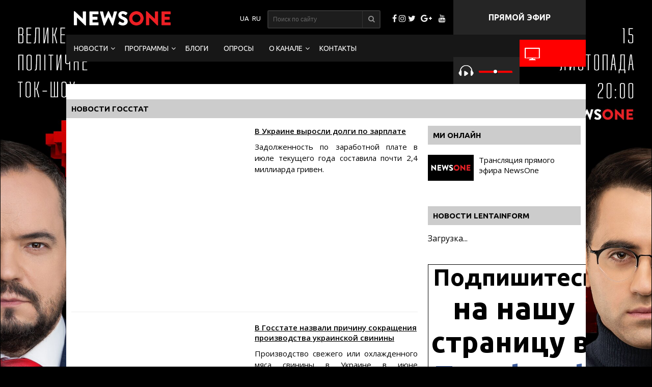

--- FILE ---
content_type: text/html; charset=utf-8
request_url: https://1newsone.com.ua/ru/tag/gosstat/
body_size: 43950
content:
<!DOCTYPE html>
<html lang="ru-RU">
<head>
  <meta name="viewport" content="width=device-width">
  <meta charset="utf-8">
  <title>Госстат | NewsONE</title>
  <link rel="shortcut icon" href="/wp-content/themes/pixart/images/favicon.png">
  <link rel="image_src" href="/wp-content/themes/pixart/images/strem.jpg">
  <meta itemprop="image" content="/wp-content/themes/pixart/images/strem.jpg">
  <meta name="msapplication-TileImage" content="/wp-content/themes/pixart/images/strem.jpg">
  <link rel="author" href="//plus.google.com/+newsoneua">
  <link rel="next" href="/ru/tag/gosstat/page/2/">
  <link rel="canonical" href="https://1newsone.com.ua/ru/tag/gosstat/">
  <link rel="dns-prefetch" href="//s.w.org">
  <link rel="stylesheet" id="wp-pagenavi-css" href="/wp-content/plugins/wp-pagenavi/pagenavi-css.css?ver=2.70" type="text/css" media="all">
  <script type="text/javascript" src="/wp-includes/js/jquery/jquery.js?ver=1.12.4"></script>
  <meta property="fb:pages" content="222720457764567">
  <meta property="fb:app_id" content="1660898830879533">
  <meta property="ia:markup_url" content="https://newsone.ua/ru/v-ukraine-vyrosli-dolgi-po-zarplate/?ia_markup=1">
  <script type="text/javascript">
  window.wp_data = {"ajax_url":"https:\/\/newsone.ua\/xby7rq3i\/admin-ajax.php"};
  </script>
  <script type="text/javascript" src="/wp-content/themes/pixart/js/ajax.js" async></script>
  <link rel="stylesheet" type="text/css" href="/wp-content/themes/pixart/css/font-awesome.min.css" media="all">
  <link rel="stylesheet" href="/wp-content/themes/pixart/style1.css">
  <link rel="stylesheet" href="/wp-content/themes/pixart/style5.css">
  <link rel="stylesheet" type="text/css" href="/wp-content/themes/pixart/pda.css" media="all">
  <style>
  .dem-total-votes{display:none!important;}#wpdevar_comment_3{clear:both;}.news-list-1 .news-title{-webkit-line-clamp:2;-webkit-box-orient:vertical;overflow:hidden;text-overflow:ellipsis;height:36px;display:-webkit-box;white-space:normal;}
  </style>
  
  <style>
  .nostream0{display:none;}.nostream0{display:none;}.nostream0{display:none;}.nostream0{display:none;}.nostream0{display:none;}.nostream0{display:none;}
  </style>

<script async src="https://pagead2.googlesyndication.com/pagead/js/adsbygoogle.js?client=ca-pub-8771138868002575"
     crossorigin="anonymous"></script>
<!-- Google tag (gtag.js) -->
<script async src="https://www.googletagmanager.com/gtag/js?id=G-4RHXYS67EK"></script>
<script>
  window.dataLayer = window.dataLayer || [];
  function gtag(){dataLayer.push(arguments);}
  gtag('js', new Date());

  gtag('config', 'G-4RHXYS67EK');
</script></head>
<body>
  <header id="header">
    <div class="header">
      <div class="logo">
        <a href="/ru/"><img src="/wp-content/themes/pixart/images/logo.png" alt=""></a>
      </div>
      <div class="text">
        ПРЯМОЙ ЭФИР
      </div>
      <div class="snet">
        <i class="facebook"></i> <i class="instagram"></i> <i class="twitter"></i> <a href="//plus.google.com/+newsoneua/" target="_blank" alt="Трансляция Newsone в Googleplus"><i class="google-plus"></i></a> <i class="youtube"></i>
      </div>
      <div class="search">
        <form method="get" id="searchform" action="//newsone.ua/ru/" name="searchform">
          <input type="text" placeholder="Поиск по сайту" name="s" id="input-text" minlength="3" required=""> <button type="submit"><i></i></button>
        </form>
      </div>
      <div class="languages">
        <ul>
          <li class="lang-item lang-item-11 lang-item-uk lang-item-first no-translation">
            <a lang="uk" hreflang="uk" href="/"><img src="[data-uri]" title="Українська" alt="Українська"></a>
          </li>
          <li class="lang-item lang-item-4 lang-item-ru current-lang">
            <a lang="ru-RU" hreflang="ru-RU" href="/ru/tag/gosstat/"><img src="[data-uri]" title="Русский" alt="Русский"></a>
          </li>
        </ul>
      </div>
    </div>
  </header>
  <div id="header-2">
    <div class="header-2">
      <div class="nav">
        <ul>
          <li id="menu-item-1874" class="menu-item menu-item-type-taxonomy menu-item-object-category menu-item-has-children menu-item-1874">
            <a href="/ru/category/lenta-novostej/">Новости</a>
            <ul class="sub-menu">
              <li id="menu-item-117634" class="menu-item menu-item-type-taxonomy menu-item-object-category menu-item-117634">
                <a href="/ru/category/lenta-novostej/politics/">Политика</a>
              </li>
              <li id="menu-item-117635" class="menu-item menu-item-type-taxonomy menu-item-object-category menu-item-117635">
                <a href="/ru/category/lenta-novostej/accidents/">Происшествия</a>
              </li>
              <li id="menu-item-117636" class="menu-item menu-item-type-taxonomy menu-item-object-category menu-item-117636">
                <a href="/ru/category/lenta-novostej/society/">Общество</a>
              </li>
              <li id="menu-item-25424" class="menu-item menu-item-type-taxonomy menu-item-object-category menu-item-25424">
                <a href="/ru/category/lenta-novostej/sport/">Спорт</a>
              </li>
            </ul>
          </li>
          <li id="menu-item-1822" class="menu-item menu-item-type-custom menu-item-object-custom menu-item-has-children menu-item-1822">
            <a href="#">Программы</a>
            <ul class="sub-menu">
              <li id="menu-item-71683" class="menu-item menu-item-type-taxonomy menu-item-object-category menu-item-71683">
                <a href="/ru/category/utro-s-vannikovoj-i-nazarovym/">Утро на NewsOne</a>
              </li>
              <li id="menu-item-97011" class="menu-item menu-item-type-taxonomy menu-item-object-category menu-item-97011">
                <a href="/ru/category/nachalo/">Большой вечер. Начало</a>
              </li>
              <li id="menu-item-97010" class="menu-item menu-item-type-taxonomy menu-item-object-category menu-item-97010">
                <a href="/ru/category/chronology/">Большой вечер. Хронология</a>
              </li>
              <li id="menu-item-10115" class="menu-item menu-item-type-taxonomy menu-item-object-category menu-item-10115">
                <a href="/ru/category/bolshoe-intervyu-s-orlovskoj/">Большой вечер. Интервью</a>
              </li>
              <li id="menu-item-97008" class="menu-item menu-item-type-taxonomy menu-item-object-category menu-item-97008">
                <a href="/ru/category/duel/">Большой вечер. Дуэль</a>
              </li>
              <li id="menu-item-97009" class="menu-item menu-item-type-taxonomy menu-item-object-category menu-item-97009">
                <a href="/ru/category/posledstviya/">Большой вечер. Последствия</a>
              </li>
              <li id="menu-item-9210" class="menu-item menu-item-type-taxonomy menu-item-object-category menu-item-9210">
                <a href="/ru/category/subektivnye-itogi-dnya/">Большой вечер. Субъективные итоги дня</a>
              </li>
              <li id="menu-item-71540" class="menu-item menu-item-type-taxonomy menu-item-object-category menu-item-71540">
                <a href="/ru/category/dikyi_karasev/">Дикий Карасев</a>
              </li>
              <li id="menu-item-59024" class="menu-item menu-item-type-taxonomy menu-item-object-category menu-item-59024">
                <a href="/ru/category/politika-chempionov/">Политика чемпионов</a>
              </li>
              <li id="menu-item-1840" class="menu-item menu-item-type-taxonomy menu-item-object-category menu-item-1840">
                <a href="/ru/category/mirovaya-politika-s-olegom-voloshinym/">Мировая политика с Олегом Волошиным</a>
              </li>
              <li id="menu-item-122276" class="menu-item menu-item-type-taxonomy menu-item-object-category menu-item-122276">
                <a href="/category/bacman_live/">Бацман Live</a>
              </li>
            </ul>
          </li>
          <li id="menu-item-72146" class="menu-item menu-item-type-taxonomy menu-item-object-category menu-item-72146">
            <a href="/ru/category/opinions/">Блоги</a>
          </li>
          <li id="menu-item-28164" class="menu-item menu-item-type-post_type menu-item-object-page menu-item-28164">
            <a href="/ru/oprosy/">Опросы</a>
          </li>
          <li id="menu-item-1824" class="menu-item menu-item-type-custom menu-item-object-custom menu-item-has-children menu-item-1824">
            <a href="#">О канале</a>
            <ul class="sub-menu">
              <li id="menu-item-1825" class="menu-item menu-item-type-taxonomy menu-item-object-category menu-item-1825">
                <a href="/ru/category/vedushhie/">Ведущие</a>
              </li>
              <li id="menu-item-3652" class="menu-item menu-item-type-post_type menu-item-object-page menu-item-3652">
                <a href="/ru/o-nas/">О нас</a>
              </li>
              <li id="menu-item-3653" class="menu-item menu-item-type-post_type menu-item-object-page menu-item-3653">
                <a href="/ru/struktura-sobstvennosti/">Структура собственности</a>
              </li>
            </ul>
          </li>
          <li id="menu-item-1614" class="menu-item menu-item-type-post_type menu-item-object-page menu-item-1614">
            <a href="/ru/kontakty-2/">Контакты</a>
          </li>
        </ul>
<a href="#" id="pull"><img src="/wp-content/themes/pixart/images/32.svg" alt=""></a>
      </div>
      <div class="video-button">
        <a href="/ru/translyaciya-pryamogo-efira-newsone/"><img src="/wp-content/themes/pixart/images/tv.png" alt=""> <span>Смотреть</span></a>
      </div>
      <div class="audio">
        <button type="button" class="playerbutton play" id="gaf210codes-MT8Lp-playbutton" onclick="gaf210codes_MT8Lp.playVideo();toggleButtonPlayer_MT8Lp(this)"><img src="/wp-content/themes/pixart/images/audio1.png" alt=""></button> <button type="button" class="playerbutton pause" id="gaf210codes-MT8Lp-pausebutton" onclick="gaf210codes_MT8Lp.pauseVideo();toggleButtonPlayer_MT8Lp(this)" style="display:none"><img src="/wp-content/themes/pixart/images/audio2.png" alt=""></button> <input style="outline:none" type="range" min="0" max="100" onchange="gaf210codes_MT8Lp.setVolume(this.value)"> <span>Слушать</span>
      </div>
      <div class="audio-pda">
        <div class="audio2">
          <div class="nw-radio">
            <video id="NWRadio" class="video-js"><source src="rtmp://77.120.104.64/newsone-audio/stream" type="rtmp/flv"> <source src="http://77.120.104.64/hls/newsone-audio/stream.m3u8" type="application/x-mpegURL"></source></source></video>
            <div class="nw-radio-controls">
              <i id="NWRCP"><img src="/wp-content/themes/pixart/images/audio1.png" alt=""></i>
            </div>
          </div>
<span>Слушать</span>
        </div>
      </div>
    </div>
  </div>
  <div id="content">
    <div class="content">
      <h1 class="category-title">Новости Госстат</h1>
      <div class="page-content">
        <div class="category-list">
          <article id="post-127384" class="post-127384 post type-post status-publish format-standard has-post-thumbnail hentry category-economics tag-gosstat tag-zadolzhennost tag-zarplata-ru tag-ukraina-ru">
            <div class="category-list-left">
              <a href="/ru/v-ukraine-vyrosli-dolgi-po-zarplate/"><img width="375" height="210" src="/wp-content/uploads/2017/07/111kazah-debt-salary-375x210.jpeg" alt=""></a>
            </div>
            <div class="category-list-right">
              <h2><a href="/ru/v-ukraine-vyrosli-dolgi-po-zarplate/">В Украине выросли долги по зарплате</a></h2>
              <div class="anonce">
                <p>Задолженность по заработной плате в июле текущего года составила почти 2,4 миллиарда гривен.</p>
              </div>
            </div>
          </article>
          <article id="post-126004" class="post-126004 post type-post status-publish format-standard has-post-thumbnail hentry category-society category-economics tag-gosstat tag-myaso tag-svinina tag-ukraina-ru tag-chuma">
            <div class="category-list-left">
              <a href="/ru/v-gosstate-nazvali-prichinu-sokrashheniya-proizvodstva-ukrainskoj-svininy/"><img width="375" height="210" src="/wp-content/uploads/2017/07/C4AbP2zXUAAioc8-375x210.jpg" alt=""></a>
            </div>
            <div class="category-list-right">
              <h2><a href="/ru/v-gosstate-nazvali-prichinu-sokrashheniya-proizvodstva-ukrainskoj-svininy/">В Госстате назвали причину сокращения производства украинской свинины</a></h2>
              <div class="anonce">
                <p>Производство свежего или охлажденного мяса свинины в Украине в июне сократилось на 7,1% по сравнению с маем — до 19,8 тысяч тонн.</p>
              </div>
            </div>
          </article>
          <article id="post-111057" class="post-111057 post type-post status-publish format-standard has-post-thumbnail hentry category-society tag-gosstat tag-dolg tag-zarplata-ru tag-kiev tag-ushherb">
            <div class="category-list-left">
              <a href="/ru/kievlyanam-zadolzhali-pochti-90-mln-griven-zarplaty/"><img width="375" height="210" src="/wp-content/uploads/2017/07/d4cacaa9710b748a93489445ea24df28-375x210.jpg" alt=""></a>
            </div>
            <div class="category-list-right">
              <h2><a href="/ru/kievlyanam-zadolzhali-pochti-90-mln-griven-zarplaty/">Киевлянам задолжали почти 90 млн гривен зарплаты</a></h2>
              <div class="anonce">
                <p>По состоянию на июнь текущего года киевлянам не выплатили 88,6 миллионов гривен зарплаты.</p>
              </div>
            </div>
          </article>
          <article id="post-102002" class="post-102002 post type-post status-publish format-standard has-post-thumbnail hentry category-society tag-gosstat tag-tarif tag-cena">
            <div class="category-list-left">
              <a href="/ru/v-gosstate-otchitalis-o-majskoj-inflyaciya/"><img width="375" height="210" src="/wp-content/uploads/2017/06/full-original-1315488245-1479826676-e1496937266199-375x210.jpg" alt=""></a>
            </div>
            <div class="category-list-right">
              <h2><a href="/ru/v-gosstate-otchitalis-o-majskoj-inflyaciya/">В Госстате отчитались о майской инфляция</a></h2>
              <div class="anonce">
                <p>За май текущего года в Украине инфляция достигла показателя в 1,3%, что на 0,4 % больше, чем в апреле.</p>
              </div>
            </div>
          </article>
          <article id="post-90215" class="post-90215 post type-post status-publish format-standard has-post-thumbnail hentry category-society tag-gaz-ru tag-gosstat tag-dolgi tag-zadolzhennost tag-milliardy tag-teplo-ru tag-ukraina-ru">
            <div class="category-list-left">
              <a href="/ru/v-gosstate-podschitali-skolko-milliardov-ukraincy-zadolzhali-za-gaz/"><img width="375" height="210" src="/wp-content/uploads/2017/05/55801ba0fd235f0c9d1b77c55affa7eb-375x210.jpg" alt=""></a>
            </div>
            <div class="category-list-right">
              <h2><a href="/ru/v-gosstate-podschitali-skolko-milliardov-ukraincy-zadolzhali-za-gaz/">В Госстате подсчитали, сколько миллиардов украинцы задолжали за газ</a></h2>
              <div class="anonce">
                <p>Задолженность украинского населения за природный газ за период с начала текущего года по март увеличилась на 16,7%, что оценивается в 7,117 миллиардов…</p>
              </div>
            </div>
          </article>
          <article id="post-89654" class="post-89654 post type-post status-publish format-standard has-post-thumbnail hentry category-society tag-vladimir-grojsman tag-gosstat tag-zarplata-ru tag-rost-cen">
            <div class="category-list-left">
              <a href="/ru/grojsman-v-ukraine-rost-zarplat-prevyshaet-rost-cen/"><img width="375" height="210" src="/wp-content/uploads/2017/05/unian_663373-e1493631443857-375x210.jpg" alt=""></a>
            </div>
            <div class="category-list-right">
              <h2><a href="/ru/grojsman-v-ukraine-rost-zarplat-prevyshaet-rost-cen/">Гройсман: В Украине рост зарплат превышает рост цен</a></h2>
              <div class="anonce">
                <p>Средняя заработная плата штатного работника в Украине в марте текущего года превысила минимальную заработную плату в два раза.</p>
              </div>
            </div>
          </article>
          <article id="post-75477" class="post-75477 post type-post status-publish format-standard has-post-thumbnail hentry category-economics tag-gosstat tag-produkciya-ru tag-proizvodstvo tag-ukraina-ru">
            <div class="category-list-left">
              <a href="/ru/v-ukraine-otmetili-sokrashhenie-proizvodstva-promyshlennoj-produkcii/"><img width="375" height="210" src="/wp-content/uploads/2017/03/n32-375x210.jpg" alt=""></a>
            </div>
            <div class="category-list-right">
              <h2><a href="/ru/v-ukraine-otmetili-sokrashhenie-proizvodstva-promyshlennoj-produkcii/">В Украине наблюдается сокращение производства промышленной продукции</a></h2>
              <div class="anonce">
                <p>В феврале текущего года промышленное производство в  Украине (без учета временно оккупированной территории Автономной Республики Крым, г. Севастополя и части зоны проведения…</p>
              </div>
            </div>
          </article>
          <article id="post-68274" class="post-68274 post type-post status-publish format-standard has-post-thumbnail hentry category-society category-politics category-economics tag-bank tag-gosstat tag-dengi tag-investicii tag-nbu-ru tag-sologub tag-transh tag-ekonomika-ru">
            <div class="category-list-left">
              <a href="/ru/v-nacbanke-podschitali-obem-zhivyx-inostrannyx-investicij-v-ukrainskuyu-ekonomiku/"><img width="375" height="210" src="/wp-content/uploads/2017/03/1966442-375x210.jpg" alt=""></a>
            </div>
            <div class="category-list-right">
              <h2><a href="/ru/v-nacbanke-podschitali-obem-zhivyx-inostrannyx-investicij-v-ukrainskuyu-ekonomiku/">В Нацбанке подсчитали объем "живых" иностранных инвестиций в украинскую экономику</a></h2>
              <div class="anonce">
                <p>По оценкам Национального банка Украины, приток иностранных инвестиций в экономику страны в 2016 году составил 3,4 миллиарда долларов, в том числе «живыми»…</p>
              </div>
            </div>
          </article>
          <article id="post-66903" class="post-66903 post type-post status-publish format-standard has-post-thumbnail hentry category-vazhno category-society category-politics category-accidents category-economics tag-gosstat tag-zarplata-ru tag-minimalka tag-srednyaya-zarplata">
            <div class="category-list-left">
              <a href="/ru/gosstat-uroven-srednej-zarabotnoj-platy-ukraincev-umenshilsya-na-467-griven/"><img width="375" height="210" src="/wp-content/uploads/2017/02/906d3daae3-375x210.jpg" alt=""></a>
            </div>
            <div class="category-list-right">
              <h2><a href="/ru/gosstat-uroven-srednej-zarabotnoj-platy-ukraincev-umenshilsya-na-467-griven/">Госстат: Уровень средней заработной платы украинцев уменьшился на 467 гривен</a></h2>
              <div class="anonce">
                <p>На территории Украины (за исключением временно оккупированных территорий Крыма и Донбасса) средняя заработная плата в январе нынешнего года составила 6 тысяч 8…</p>
              </div>
            </div>
          </article>
          <div id="nav-ajax"></div>
<ins class="adsbygoogle" style="display:inline-block;width:728px;height:90px" data-ad-client="ca-pub-6133026891672949" data-ad-slot="2505446910"></ins> 
          <script>


          (adsbygoogle = window.adsbygoogle || []).push({});
          </script>
        </div>
      </div>
      <div class="sidebar">
        <div id="text-452" class="sidebar-content">
          <h3 class="sidebar-title">Ми онлайн</h3>
          <div class="textwidget">
            <div class="item-thumbnail">
              <a href="/translyaciya-pryamogo-efira-newsone/"><img src="/wp-content/themes/pixart/images/strem.jpg" alt="">
              <div class="stream-title">
                Трансляция прямого эфира NewsOne
              </div></a>
            </div>
            <div class="streem-sidebar">
              <div class="item-thumbnail"></div>
              <div class="item-thumbnail"></div>
              <div class="item-thumbnail"></div>
              <div class="item-thumbnail"></div>
              <div class="item-thumbnail"></div>
              <div class="item-thumbnail"></div>
              <div class="item-thumbnail"></div>
              <div class="item-thumbnail"></div>
            </div>
          </div>
        </div>
        <div id="text-1275" class="sidebar-content">
          <h3 class="sidebar-title">Новости Lentainform</h3>
          <div class="textwidget">
            <div id="M349995ScriptRootC613060">
              <div id="M349995PreloadC613060">
                Загрузка...
              </div>
            </div>
          </div>
        </div>
        <div id="text-237" class="sidebar-content">
          <div class="textwidget">
            <img src="/wp-content/themes/pixart/images/fbbnr.png" alt="NewsONE в фейсбуке, подпишитесь и читайте" border="1">
            <center>
              <font size="5">⇨  </font>
              <div class="fb-like" data-href="https://www.facebook.com/newsone.ua/" data-layout="button" data-action="like" data-size="large" data-show-faces="false" data-share="false">
                <font size="5"></font>
              </div>
<font size="5">  ⇦</font>
            </center>
          </div>
        </div>
        <div id="text-1274" class="sidebar-content">
          <h3 class="sidebar-title">Новости Lentainform</h3>
          <div class="textwidget">
            <div id="M349995ScriptRootC613057">
              <div id="M349995PreloadC613057">
                Загрузка...
              </div>
            </div>
          </div>
        </div>
        <div id="text-563" class="sidebar-content">
          <div class="textwidget">
            <div id="yandex_rtb_R-A-168174-1"></div>
          </div>
        </div>
      </div>
    </div>
  </div>
  <div id="footer-top">
    <div class="footer-top">
      <div id="text-378" class="widget-footer">
        <h3 class="widget-footer-title">Программы</h3>
        <div class="textwidget">
          <ul>
            <li id="menu-item-10191" class="menu-item menu-item-type-taxonomy menu-item-object-category menu-item-10191">
              <a href="/ru/category/bolshoe-intervyu-s-orlovskoj/">Большой вечер. Интервью</a>
            </li>
            <li id="menu-item-97018" class="menu-item menu-item-type-taxonomy menu-item-object-category menu-item-97018">
              <a href="/ru/category/duel/">Большой вечер. Дуэль</a>
            </li>
            <li id="menu-item-97019" class="menu-item menu-item-type-taxonomy menu-item-object-category menu-item-97019">
              <a href="/ru/category/posledstviya/">Большой вечер. Последствия</a>
            </li>
            <li id="menu-item-54585" class="menu-item menu-item-type-taxonomy menu-item-object-category menu-item-54585">
              <a href="/ru/category/mirovaya-politika-s-olegom-voloshinym/">Мировая политика с Олегом Волошиным</a>
            </li>
            <li id="menu-item-59021" class="menu-item menu-item-type-taxonomy menu-item-object-category menu-item-59021">
              <a href="/ru/category/politika-chempionov/">Политика чемпионов</a>
            </li>
          </ul>
        </div>
      </div>
      <div id="text-186" class="widget-footer">
        <h3 class="widget-footer-title">  </h3>
        <div class="textwidget">
          <ul>
            <li id="menu-item-71688" class="menu-item menu-item-type-taxonomy menu-item-object-category menu-item-71688">
              <a href="/ru/category/utro-s-vannikovoj-i-nazarovym/">Утро на NewsOne</a>
            </li>
            <li id="menu-item-97020" class="menu-item menu-item-type-taxonomy menu-item-object-category menu-item-97020">
              <a href="/ru/category/nachalo/">Начало</a>
            </li>
            <li id="menu-item-97021" class="menu-item menu-item-type-taxonomy menu-item-object-category menu-item-97021">
              <a href="/ru/category/chronology/">Хронология</a>
            </li>
            <li id="menu-item-9209" class="menu-item menu-item-type-taxonomy menu-item-object-category menu-item-9209">
              <a href="/ru/category/subektivnye-itogi-dnya/">Субъективные итоги дня</a>
            </li>
            <li id="menu-item-71542" class="menu-item menu-item-type-taxonomy menu-item-object-category menu-item-71542">
              <a href="/ru/category/dikyi_karasev/">Дикий и Карасев</a>
            </li>
            <li id="menu-item-115966" class="menu-item menu-item-type-taxonomy menu-item-object-category menu-item-115966">
              <a href="/ru/category/intelligence/">Разведка</a>
            </li>
          </ul>
        </div>
      </div>
      <div id="text-379" class="widget-footer">
        <h3 class="widget-footer-title">О канале</h3>
        <div class="textwidget">
          <ul>
            <li id="menu-item-4079" class="menu-item menu-item-type-post_type menu-item-object-page menu-item-4079">
              <a href="/ru/o-nas/">О нас</a>
            </li>
            <li id="menu-item-1934" class="menu-item menu-item-type-taxonomy menu-item-object-category menu-item-1934">
              <a href="/ru/category/vedushhie/">Ведущие</a>
            </li>
            <li id="menu-item-4080" class="menu-item menu-item-type-post_type menu-item-object-page menu-item-4080">
              <a href="/ru/struktura-sobstvennosti/">Структура собственности</a>
            </li>
            <li id="menu-item-33975" class="menu-item menu-item-type-custom menu-item-object-custom menu-item-33975">
              <a href="/teleprogramma-newsone/">Телепрограмма</a>
            </li>
          </ul>
        </div>
      </div>
      <div id="text-380" class="widget-footer">
        <h3 class="widget-footer-title">КОНТАКТЫ</h3>
        <div class="textwidget">
          <p>АДРЕС: 03056, КИЕВ,</p>
          <p>УЛ. ПОЛЕВАЯ, 21</p>
          <p>ТЕЛЕФОН: +380 44 220 2870</p>
          <p>ФАКС: +380 44 220 2872</p>
        </div>
      </div>
    </div>
  </div>
  <footer id="footer">
    <div class="footer">
      <div class="footer-col-1">
        <script type="text/javascript">
        /*<![CDATA[*/document.write('<div class="copy">COPYRIGHT © - NEWSONE.UA, 2010-2017. <br />При использовании материалов сайта, программ или прямых эфиров обязательна прямая открытая для поисковых систем гиперссылка на <a href ="https://newsone.ua/" target="_blank">newsone.ua в первом абзаце новости.</script>
</div>');/*]]>*/
        <br>
        <div class="footer-script">
            <span id="obHP"></span>
        </div>
      </div>
      <div class="footer-col-2">
        <ul>
          <li id="menu-item-1631" class="menu-item menu-item-type-post_type menu-item-object-page menu-item-home menu-item-1631">
            <a href="/ru/">Главная</a>
          </li>
          <li id="menu-item-4086" class="menu-item menu-item-type-post_type menu-item-object-page menu-item-4086">
            <a href="/ru/kontakty-2/">Контакты</a>
          </li>
        </ul>
        <div class="dev">
          Создание сайта: pixart.agency
        </div>
      </div>
    
  </footer>
  <script src="https://www.youtube.com/player_api"></script> 
  <script>

  function toggleButtonPlayer_MT8Lp(buttonobj){buttonobj.style.display="none";if(buttonobj.id=="gaf210codes-MT8Lp-playbutton"){document.getElementById("gaf210codes-MT8Lp-pausebutton").style.display="inline";}else{document.getElementById("gaf210codes-MT8Lp-playbutton").style.display="inline";}}
  </script> 
  <script src="/wp-content/themes/pixart/js/jquery.min.js"></script> 
  <script async src="/wp-content/themes/pixart/js/change_news.js"></script> 
  <script>


                        (function ($) {
                        var hwSlideSpeed = 500;
                        var hwTimeOut = 10000;
                        var hwNeedLinks = true;

                        $(document).ready(function(e) {
                                $('.slide').css(
                                        {"position" : "absolute",
                                         "top":'0', "left": '0'}).hide().eq(0).show();
                                var slideNum = 0;
                                var slideTime;
                                slideCount = $("#slider .slide").size();
                                var animSlide = function(arrow){
                                        clearTimeout(slideTime);
                                        $('.slide').eq(slideNum).fadeOut(hwSlideSpeed);
                                        if(arrow == "next"){
                                                if(slideNum == (slideCount-1)){slideNum=0;}
                                                else{slideNum++}
                                                }
                                        else if(arrow == "prew")
                                        {
                                                if(slideNum == 0){slideNum=slideCount-1;}
                                                else{slideNum-=1}
                                        }
                                        else{
                                                slideNum = arrow;
                                                }
                                        $('.slide').eq(slideNum).fadeIn(hwSlideSpeed, rotator);
                                        $(".control-slide.active").removeClass("active");
                                        $('.control-slide').eq(slideNum).addClass('active');
                                        }
                        if(hwNeedLinks){
                        var $linkArrow = $('<a id="prewbutton" href="#"><a id="nextbutton" href="#">')
                                .prependTo('#slider');
                                $('#nextbutton').click(function(){
                                        animSlide("next");
                                        return false;
                                        })
                                $('#prewbutton').click(function(){
                                        animSlide("prew");
                                        return false;
                                        })
                        }
                                var $adderSpan = '';
                                $('.slide').each(function(index) {
                                                $adderSpan += '<span class = "control-slide">' + index + '';
                                        });
                                $('<div class ="sli-links">' + $adderSpan +'').appendTo('#slider-wrap');
                                $(".control-slide:first").addClass("active");
                                $('.control-slide').click(function(){
                                var goToNum = parseFloat($(this).text());
                                animSlide(goToNum);
                                });
                                var pause = false;
                                var rotator = function(){
                                                if(!pause){slideTime = setTimeout(function(){animSlide('next')}, hwTimeOut);}
                                                }
                                $('#slider-wrap').hover(
                                        function(){clearTimeout(slideTime); pause = true;},
                                        function(){pause = false; rotator();
                                        });
                                rotator();
                        });
                        })(jQuery);

  </script> 
  <script type="application/ld+json">


    {
      "@context": "http://schema.org",
      "@type": "Organization",
      "url": "https://newsone.ua/",
      "logo": "https://newsone.ua/wp-content/themes/pixart/images/logo.png"
    }
  </script> 
  <script type="application/ld+json">


    { "@context" : "http://schema.org",
      "@type" : "Organization",
      "url" : "https://newsone.ua/",
      "contactPoint" : [
        { "@type" : "ContactPoint",
          "telephone" : "+38-044-220-28-70",
          "faxNumber" : "+38-044-220-28-72",
          "email" : "my@newsone.ua",
        "availableLanguage" : [ "Russian", "Ukrainian" ],
        "contactType" : "Customer service"      
        } ] }
  </script> 
  <script type="application/ld+json">


    { "@context" : "http://schema.org",
      "@type" : "Organization",
      "name" : [ "NewsONE", "News ONE", "ТОВ Новини 24 години", "ООО Новости 24 часа", "Ньюз Ван", "Ньюзван" ],
      "url" : "https://newsone.ua/",
      "sameAs" : [ "https://www.facebook.com/newsone.ua",
        "https://www.instagram.com/newsone_tv/",
        "https://twitter.com/newsone_tv/",
        "https://www.youtube.com/channel/UC9oI0Du20oMOlzsLDTQGfug",
        "//plus.google.com/u/0/+NewsoneUaTV"
        
        ]
    }
  </script> 
  <script>


  (adsbygoogle = window.adsbygoogle || []).push({
    google_ad_client: "ca-pub-6133026891672949",
    enable_page_level_ads: true
  });
  </script> 
  <script>


                $(document).ready(function() {
                                var overlay = $('#overlay');
                                var open_modal = $('.open-popup'); 
                                var close = $('.popup-close, .popup-close-bg'); 
                                var modal = $('.popup'); 

                                 open_modal.click( function(event){ 
                                         event.preventDefault(); 
                                         var div = $(this).attr('href'); 
                                         overlay.fadeIn(400, 
                                                 function(){ 
                                                         $(div)
                                                                 .css('display', 'block') 
                                                                 .animate({opacity: 1}, 200); 
                                         });
                                 });

                                 close.click( function(){ 
                                                modal 
                                                 .animate({opacity: 0}, 200, 
                                                         function(){ 
                                                                 $(this).css('display', 'none');
                                                                 overlay.fadeOut(200); 
                                                         }
                                                 );
                                 });
                        });
  </script> 
  <script>


                function popup_click(iframe, title) { 
                        document.getElementById('popup_click_iframe').src = iframe;
                        document.getElementById('popup_click_title').innerHTML  = title;
                        
                }
  </script>
  <div id="overlay">
    <div class="popup-close-bg" onclick="popup_click('', '')"></div>
    <div id="modal1" class="popup">
      <span class="popup-close" onclick="popup_click('', '')"></span>
      <div id="popup_click_title"></div>
<iframe id="popup_click_iframe" width="560" height="315" src="" frameborder="0" allowfullscreen name="popup_click_iframe"></iframe>
    </div>
  </div>
  <script>
                $(function() {
                        var pull                = $('#pull');
                                menu            = $('.nav ul');
                                menuHeight      = menu.height();

                        $(pull).on('click', function(e) {
                                e.preventDefault();
                                menu.slideToggle();
                        });

                        $(window).resize(function(){
                        var w = $(window).width();
                        if(w > 320 && menu.is(':hidden')) {
                                menu.removeAttr('style');
                        }
                });
                });
  </script> 
  <script type="text/javascript">


                $(function(){
                        $(".tabs dt").click(function(){
                                $(this)
                                        .siblings().removeClass("active").end()
                                        .next("dd").andSelf().addClass("active");
                        });
                });
  </script>
  <link rel="stylesheet" href="/wp-content/themes/pixart/css/video-js.css" type="text/css">
  <div class="audioyoutubebox">
    <iframe width="250" height="250" src="https://www.youtube.com/embed/yA30K3z5PSw?enablejsapi=1&fs=0&rel=0&showinfo=0&modestbranding=1&iv_load_policy=3&controls=0&autoplay=0&loop=0" onload="gaf210codes_MT8Lp=new YT.Player(this)"></iframe>
  </div>
  <div id="fb-root"></div>
  <script>
            (function(d, s, id) {
                var js, fjs = d.getElementsByTagName(s)[0];
                if (d.getElementById(id)) return;
                js = d.createElement(s); js.id = id;
                js.src = "//connect.facebook.net/ru_RU/sdk.js#xfbml=1&appId=1660898830879533&version=v2.10";
                fjs.parentNode.insertBefore(js, fjs);
            }(document, 'script', 'facebook-jssdk'));
  </script>
  <link rel="stylesheet" id="dashicons-css" href="/wp-includes/css/dashicons.min.css?ver=4.8" type="text/css" media="all">
  <link rel="stylesheet" id="thickbox-css" href="/wp-includes/js/thickbox/thickbox.css?ver=4.8" type="text/css" media="all">
  <script type="text/javascript">
  /* <![CDATA[ */
  var pbd_alp = {"startPage":"1","maxPages":"2","nextLink":"http:\/\/newsone.ua\/ru\/tag\/gosstat\/page\/2\/","textLb1":"\u0411\u043e\u043b\u044c\u0448\u0435"};
  /* ]]> */
  </script> 
  <script type="text/javascript" src="/wp-content/plugins/pbd-ajax-load-posts/js/load-posts.js?ver=1.0"></script> 
  <script type="text/javascript" src="/wp-content/plugins/unveil-lazy-load/js/jquery.optimum-lazy-load.min.js?ver=0.3.1"></script> 
  <script type="text/javascript">


  /* <![CDATA[ */
  var thickboxL10n = {"next":"\u0414\u0430\u043b\u0435\u0435 \u2192","prev":"\u2190 \u041d\u0430\u0437\u0430\u0434","image":"\u0418\u0437\u043e\u0431\u0440\u0430\u0436\u0435\u043d\u0438\u0435","of":"\u0438\u0437","close":"\u0417\u0430\u043a\u0440\u044b\u0442\u044c","noiframes":"\u042d\u0442\u0430 \u0444\u0443\u043d\u043a\u0446\u0438\u044f \u0442\u0440\u0435\u0431\u0443\u0435\u0442 \u043f\u043e\u0434\u0434\u0435\u0440\u0436\u043a\u0438 \u043f\u043b\u0430\u0432\u0430\u044e\u0449\u0438\u0445 \u0444\u0440\u0435\u0439\u043c\u043e\u0432. \u0423 \u0432\u0430\u0441 \u043e\u0442\u043a\u043b\u044e\u0447\u0435\u043d\u044b \u0442\u0435\u0433\u0438 iframe, \u043b\u0438\u0431\u043e \u0432\u0430\u0448 \u0431\u0440\u0430\u0443\u0437\u0435\u0440 \u0438\u0445 \u043d\u0435 \u043f\u043e\u0434\u0434\u0435\u0440\u0436\u0438\u0432\u0430\u0435\u0442.","loadingAnimation":"\/wp-includes\/js\/thickbox\/loadingAnimation.gif"};
  /* ]]> */
  </script> 
  <script type="text/javascript" src="/wp-includes/js/thickbox/thickbox.js?ver=3.1-20121105"></script> 
  <script>


  !function(f,b,e,v,n,t,s){if(f.fbq)return;n=f.fbq=function(){n.callMethod?
  n.callMethod.apply(n,arguments):n.queue.push(arguments)};if(!f._fbq)f._fbq=n;
  n.push=n;n.loaded=!0;n.version='2.0';n.queue=[];t=b.createElement(e);t.async=!0;
  t.src=v;s=b.getElementsByTagName(e)[0];s.parentNode.insertBefore(t,s)}(window,
  document,'script','https://connect.facebook.net/en_US/fbevents.js');
  fbq('init', '487168754778647');
  fbq('track', 'PageView');
  </script> <noscript></noscript> 
  <script>


  fbq('track', 'ViewContent', {
  value: 3.50,
  currency: 'USD'
  });
  </script>
</body>
</html>


--- FILE ---
content_type: text/html; charset=utf-8
request_url: https://www.google.com/recaptcha/api2/aframe
body_size: 247
content:
<!DOCTYPE HTML><html><head><meta http-equiv="content-type" content="text/html; charset=UTF-8"></head><body><script nonce="M29Liy5KcdQD5fX08noNfA">/** Anti-fraud and anti-abuse applications only. See google.com/recaptcha */ try{var clients={'sodar':'https://pagead2.googlesyndication.com/pagead/sodar?'};window.addEventListener("message",function(a){try{if(a.source===window.parent){var b=JSON.parse(a.data);var c=clients[b['id']];if(c){var d=document.createElement('img');d.src=c+b['params']+'&rc='+(localStorage.getItem("rc::a")?sessionStorage.getItem("rc::b"):"");window.document.body.appendChild(d);sessionStorage.setItem("rc::e",parseInt(sessionStorage.getItem("rc::e")||0)+1);localStorage.setItem("rc::h",'1769234553769');}}}catch(b){}});window.parent.postMessage("_grecaptcha_ready", "*");}catch(b){}</script></body></html>

--- FILE ---
content_type: text/css;charset=UTF-8
request_url: https://1newsone.com.ua/wp-content/themes/pixart/style5.css
body_size: 45234
content:
@import url('https://fonts.googleapis.com/css?family=Ubuntu:300,300i,400,400i,500,500i,700,700i');

.single-navigation,
.dem-button,
.header-home-title,
.sidebar-title,
.news-list-title,
.link-programs,
.category-title,
.single-title-2,
.single-video-title,
#footer-top,
#header-2,
#header {
font-family: 'Ubuntu', sans-serif;	
}

.header .text {
	padding: 27px 0;
}

body {
font-family: 'open Sans', 'arial', 'sans-serif';
	background: rgb(0, 0, 0) url('images/NEWSONE_1.jpg') top center no-repeat;
    background-attachment: fixed;
    padding-top: 0;
    background-size: 99.91377946931007%;
}

/* @media screen and (max-width: 360px)  {
	background: rgb(0, 0, 0) url('images/NEWSONE_1.jpg') top center no-repeat;
    background-position: bottom;
} */

/*audio*/
.audio {
float: right;
padding: 0 10px;
background: #252525;
height: 53px;
overflow: hidden;
position:relative;	
/* 09-11 */
width: 110px;
margin: 0;
}

.audio span {
position: relative;
text-transform: uppercase;
font-size: 15px;
font-weight: 600;
float: left;
padding: 18px 0 0 10px;
color: #fff;
}

.audio input[type=range] {
-webkit-appearance: none;


/* 09-11 */
    left: 50px;
    top: 22px;
	width: 65px;
}

.audio input[type=range]:focus {
outline: none;
}

.audio input[type=range]::-webkit-slider-runnable-track {
width: 100%;
height: 3px;
cursor: pointer;
animate: 0.2s;
box-shadow: 1px 1px 1px #f00, 0px 0px 1px #f00;
background: #f00;
margin-top: 5px;
position:relative;
}

.audio input[type=range]::-webkit-slider-thumb {
box-shadow: 1px 1px 1px #000000, 0px 0px 1px #0d0d0d;
height: 7px;
width: 7px;
border-radius: 50%;
background: #ffffff;
cursor: pointer;
-webkit-appearance: none;
margin-top: -2px;
}

.audio input[type=range]::-moz-range-track {
width: 100%;
height: 3px;
cursor: pointer;
animate: 0.2s;
box-shadow: 1px 1px 1px #f00, 0px 0px 1px #f00;
background: #f00;
}

.audio input[type=range]::-moz-range-thumb {
box-shadow: 1px 1px 1px #000000, 0px 0px 1px #0d0d0d;
height: 7px;
width: 7px;
border-radius: 50%;
background: #ffffff;
cursor: pointer;
-webkit-appearance: none;
margin-top: -2px;
}

.audio input[type=range]::-ms-track {
width: 100%;
height: 3px;
cursor: pointer;
animate: 0.2s;
background: transparent;
border-color: transparent;
border-width: 16px 0;
color: transparent;
}

.audio input[type=range]::-ms-fill-lower {
background: #2a6495;
border: 0.2px solid #ccc;
border-radius: 2.6px;
box-shadow: 1px 1px 1px #000000, 0px 0px 1px #0d0d0d;
}

.audio input[type=range]::-ms-fill-upper {
background: #ccc;
border: 0.2px solid #ccc;
border-radius: 2.6px;
box-shadow: 1px 1px 1px #000000, 0px 0px 1px #0d0d0d;
}

.audio input[type=range]::-ms-thumb {
box-shadow: 1px 1px 1px #000000, 0px 0px 1px #0d0d0d;
height: 7px;
width: 7px;
border-radius: 50%;
background: #ffffff;
cursor: pointer;
-webkit-appearance: none;
margin-top: -2px;
}

.playerbutton{
cursor:pointer;
border:none;
background:transparent;
outline:none;
display:inline;
float: left;
}

.playerbutton.play img {
/* 09-11 */
    width: 30px;
    padding: 14px 5px 0 0px;
}

.playerbutton.pause img {
width: 36px;
height: auto;
float: left;
padding: 10px 5px 0 10px;
}

.audioyoutubebox {
width:1px;
height:1px;
overflow:hidden;
visibility:hidden;
position:absolute;
display:inline;
}

.video-button {
float: right;
/* 09-11 */
margin: 0;	
}

.video-button span {
/* 09-11 */
font-size: 13px;
font-weight: 600;
float: left;
padding: 18px 0 0;
}

.video-button a {
	/* 09-11 */
width: 110px;	
color: #fff;
margin: 0;
position: relative;
padding: 0 10px;
height:53px;
overflow:hidden;
}

.video-button img {
	/* 09-11 */
width: 30px;
height: auto;
float: left;
padding: 13px 6px 0 0;
}

.video-button a:hover {
background:#444;	
}

.header-home {
padding:0 10px;
margin:0 auto;	
padding:0 0 30px;
overflow:hidden;
}

.header-home-title {
padding: 10px;
background: #ccc;
text-transform: uppercase;
font-weight: 700;
font-size: 15px;
margin: 0 0 10px;
}

.header-home-col-1 {
width:300px;
float:left;	
margin:0 40px 0 0; 
}

.header-home-col-1 li {
overflow:hidden;
list-style-type:none;	
padding:0 0 10px;
margin:0 0 10px;
border-bottom: 1px solid #e7e7e7;
}

.header-home-col-1 li .img {
width:90px;
height:60px;
overflow:hidden;
float:left;	
margin:0 10px 0 0;	
}

.header-home-col-1 .img img {
width: auto;
height: 100%;
}

.header-home-col-1 li h3 {
font-size:15px;
font-weight:400;	
}

.header-home-col-1 li a {
color:#000;	
text-decoration:none;
}

.header-home-col-1 li a:hover {
color:#f00;	
}

.header-home-col-1 .slide {
overflow:hidden;
list-style-type:none;	
padding:0 0 10px;
margin:0 0 10px;
border-bottom: 1px solid #e7e7e7;
}

.header-home-col-1 .slide .img {
width:300px;
width:300px;
height:200px;
overflow:hidden;
} 

.header-home-col-1 .slide .img img {
width:100%;
height:auto;	
}

.header-home-col-1 .slide h3 {
font-weight:600;
clear: both;	
font-size:15px;
}

.header-home-col-1 .slide a {
color:#000;	
text-decoration:none;
}

.header-home-col-1 .slide a:hover {
color:#f00;	
}

.header-home-col-2 {
width:300px;
float: left;
}

.streem-sidebar {
overflow:hidden;	
padding:0 0 30px;
}

.item-thumbnail {
overflow:hidden;
}

.item-thumbnail img {
	/* 09-11 */
width:90px;
height:auto;
float:left;
display:block;	
padding:5px 0 10px;	
} 

.stream-title  {
float:left;	
font-size:15px;
padding:5px 10px 10px;	
width: 190px;
}

.stream-title span{
color:#f00;
font-weight:700;	
}

.stream-title {
color:#000;	
}

.stream-title:hover {
color:#f00;	
}

/**/
#slider-wrap {
position: relative;
height: 280px;
overflow: hidden;
}

.sli-links {
position:absolute;
top:180px;
width:100%;
text-align:center;
z-index:100;	
}

.sli-links .control-slide {
text-indent:-9999px;
display:inline-block;
width:10px;
height:10px;
background:#f00;
border-radius:50%;	
margin:0 2px;
cursor:pointer;
}

.sli-links .control-slide.active {
background:#171717;
}

/*-Home-*/
.news-list {
position:relative;	
overflow:hidden;
padding:0 0 20px;
}

.news-list-1 {
padding:0 0 40px;	
}

.news-list-1 .news {
width: 172px;
height: 95px;
float: left;
overflow: hidden;
margin: 0 10px 10px 0;
position:relative;
}

.news-list-1 img {
width:100%;
height:auto;
}

.news-list-1 .news-first {
width:300px;
height:200px;
float:left;
overflow:hidden;
margin:0 15px 0 0;
position:relative;
}

.news-list-1 .news-first img {
    width: auto;
    height: 100%;
}

.news-list-1 .news-title{
font-size: 15px;
font-weight: 600;
bottom: 0px;
left: 0px;
right: 0px;
padding: 8px 10px;
color: #fff;
position:absolute;
background: -moz-linear-gradient(top, rgba(0,0,0,0) 0%, rgba(0,0,0,0.3) 30%, rgba(0,0,0,0.7) 100%);
background: -webkit-gradient(linear, left top, left bottom, color-stop(0%,rgba(0,0,0,0)), color-stop(30%,rgba(0,0,0,0.3)), color-stop(100%,rgba(0,0,0,0.7)));
background: -webkit-linear-gradient(top, rgba(0,0,0,0) 0%,rgba(0,0,0,0.3) 30%,rgba(0,0,0,0.7) 100%);
background: -ms-linear-gradient(top, rgba(0,0,0,0) 0%,rgba(0,0,0,0.3) 30%,rgba(0,0,0,0.7) 100%);
background: linear-gradient(to bottom, rgba(0,0,0,0) 0%,rgba(0,0,0,0.3) 30%,rgba(0,0,0,0.7) 100%);
white-space: nowrap;
text-overflow: ellipsis;
overflow: hidden;
z-index:200;
}

.news-list-1 .news-title:hover {
color:#f00;	
}

.news-list-1 .news a:hover:before {
content: "";
width: 100%;
height: 100%;
position: absolute;
left: 0;
bottom: 0;
background: rgba(0,0,0,0.5) url(images/2.png) center no-repeat;
background-size: 24px;
z-index: 100;	
}

.news-list-2 .news {
width:362px;
float:left;
margin:0 10px 20px 0;
}

.news-list-2 .chet {
float:right;	
}

.news-list-2 .news a {
color:#000;	
}

.news-list-2 .news a:hover {
color:#f00;	
}

.news-list-2 .news-img {
height:200px;
position:relative;	
}

.news-list-2 .news-img:hover:before {
content: "";
width: 100%;
height: 100%;
position: absolute;
left: 0;
bottom: 0;
background: rgba(0,0,0,0.5) url(images/2.png) center no-repeat;
background-size: 24px;
z-index: 100;	
}

.news-list-2 .news-img img {
width:100%;
height:auto;	
}

.news-list-2 .news-title {
font-size: 15px;
font-weight: 700;
padding: 5px 0 10px;	
}

.news-list-2 .news-anonce {
font-size: 15px;
color: #292929;
text-align: justify;
}

.news-list-3 .news {
width:740px;
overflow:hidden;
}

.news-list-3 .news a {
color:#000;	
}

.news-list-3 .news a:hover {
color:#f00;	
}

.news-list-3 .news-img {
width:300px;
height:200px;
position:relative;	
float:left;
margin: 0 15px 20px 0;
}

.news-list-3 .news-img img {
width:100%;
height:auto;	
}

.news-list-3 .news-img:hover:before {
content: "";
width: 100%;
height: 100%;
position: absolute;
left: 0;
bottom: 0;
background: rgba(0,0,0,0.5) url(images/2.png) center no-repeat;
background-size: 24px;
z-index: 100;	
}

.news-list-3 .news-title {
font-size: 15px;
font-weight: 700;
padding: 0px 0 10px;	
}

.news-list-3 .news-anonce {
font-size: 15px;
color: #292929;
text-align: justify;
}

.news-list .button {
position: absolute;
top: 7px;
right: 20px;
background: #cccccc;
}

.news-list .button span {
width: 25px;
height: 24px;
background: none;
border: 1px solid #000;
border-radius: 4px;
display:inline-block;
cursor:pointer;
text-align:center;
}

.news-list .button span:before {
font: normal normal normal 14px/1 FontAwesome;
font-size: inherit;
text-rendering: auto;
-webkit-font-smoothing: antialiased;
-moz-osx-font-smoothing: grayscale;	
}

.news-list .button .offsetChangeMinus:before {
content: "\f104";	
}

.news-list .button .offsetChangePlus:before {
content: "\f105";	
}

.news-list .button span:hover {
color:#f00;
border: 1px solid #f00;
}

.news-list-title {
padding: 10px;
background: #ccc;
text-transform: uppercase;
font-weight: 700;
font-size: 15px;
margin: 0 10px 20px 0;
}

.news-list-title a {
color: #000;
text-decoration:none;
}

.news-list-title a:hover {
color:#f00;	
}

.newsloadstate {
background:#fff url(images/preloader.gif) center no-repeat;
position:absolute;	
width:100%;
height:100%;
top:0;
left:0;
z-index:1000;
}

.news-list-2 .news-clear {
clear:both;	
}

.link-programs {
display: block;
color: #000;
text-align: center;
padding: 10px;
background: #ccc;
text-transform: uppercase;
font-weight: 700;
font-size: 15px;
margin: 0 10px 20px 0;
}

.link-programs:hover {
background: #a0a0a0;
}

/*header*/
#header {
min-width:1020px;
max-width:1020px;
padding:20px 0;	
height: 32px;
background:#000;
margin:0 auto;
border-bottom:1px solid #2b2b2b;
}

.header-2 .nav a#pull {
display: none;
}

.header {
width:1020px;
margin:0 auto;	
}

.header .text {

float: right;
background: #252525;
margin: -20px 10px 0;
padding: 25px 0;

/* 09-11 */
width: 260px;
margin-right: 0;
}
/*09-11*/
.header-2 {
	position: relative;
}
.right-header-2 {
	width: 260px;
    /* right: 10px; */
    position: absolute;
    top: -10px;
    /* 09-11 */
    right: 0;
}

.header .logo {
width:200px;
float:left;	
padding: 0 15px;
}

.header-2 .nav{
width: 780px;
float:left;	
}

.header-2 .nav li {
float:left;	
list-style-type:none;
}

.header-2 .nav li a {

/* 09-11 */
font-size: 14px;
}

.header-2 .nav li a:hover {
color:#f00;	
}

.header-2 .nav .menu-item-has-children { 
position:relative;	
padding: 0 3px 0 0;
}

.header-2 .nav .menu-item-has-children:before {
content: "\f107";
font-family: FontAwesome;
position: absolute;
font-size: 14px;
color: #fff;
right: 4px;
top: 10px;
} 

.header-2 .nav .sub-menu {
position:absolute;
min-width: 200px;	
text-align: left;	
transition: all .3s ease .2s;
opacity: 0;
visibility: hidden;
left: 13px;
right: auto;
z-index:99999;
} 

.header-2 .nav .menu-item-has-children:hover .sub-menu {	
opacity: 1;
visibility: visible;
display:block;
}

.header-2 .nav .sub-menu li{
display:block;	
float:none;
}

.header-2 .nav .sub-menu li a{
display: block;
background: #2B2B2B;
border-bottom: 1px solid #343434;
padding: 12px 10px 12px 30px;
font-size: 13px;
position:relative;
color:#8e8e8e;
white-space: nowrap;
}

.header-2 .nav .sub-menu li a:before {
content: "\f105";
font-family: FontAwesome;
color: #fff;
margin: 0 5px 0 -10px;
}

.header-2 .nav .sub-menu li a:hover {
background:#343434;
color:#fff;
}

.header .languages {
width: 57px;
float: right;	
}

.header .languages li {
list-style-type: none;
float: left;
margin: 6px 3px;
position:relative;
}

.header .languages li a:hover:before {
color:#f00;	
}

.header .languages li img {
display:none;	
}

.header .languages .lang-item-uk a {
position:relative;	
text-decoration:none
}

.header .languages .lang-item-ru a {
position:relative;	
text-decoration:none
}

.header .languages .lang-item-uk a:before {
position:relative;
content:"UA";
color:#fff;
font-size:13px;	
}

.header .languages .lang-item-ru a:before {
position:relative;
content:"RU";
color:#fff;
font-size:13px;	
}

.header .search {
width:240px;
float:right;	
}

.header .search #input-text {
background-color: #1d1d1d;
border: 2px solid #333;
border-radius: 3px;
padding: 9px;
width: 200px;
color:#fff;
font-size:12px;
}

.header .search button{
background: #1d1d1d;
border: none;
margin: 0 -40px;
cursor: pointer;
padding: 8px 10px 9px 11px;
border-left: 1px solid #333;
}

.header .search i:before {
content: "\f002";
display: inline-block;
font: normal normal normal 14px/1 FontAwesome;
font-size: inherit;
text-rendering: auto;
-webkit-font-smoothing: antialiased;
-moz-osx-font-smoothing: grayscale;
color: rgba(255, 255, 255, 0.53);
}

.header .search button:hover i:before {
color:#f00;
}

.header .search ::-webkit-input-placeholder {color:#666;}
.header .search ::-moz-placeholder          {color:#666;}
.header .search :-moz-placeholder           {color:#666;}
.header .search :-ms-input-placeholder      {color:#666;}


#header-2 {
min-width:1020px;
max-width:1020px;
padding:10px 0;	
background:#171717;
margin:0 auto;
height: 33px;
/* 09-11 */
margin-top: -5px;
}

.header-2 {
width:1020px;
margin:0 auto;	
}

.header .snet {
padding:0 5px;
display:inline-block;
float:right;	
}

.header .snet a {
border-radius: 2px;
width: 34px;
line-height: 32px;
font-size: 17px;
margin-right: 3px;
background:#000000;
text-align: center;
display: inline-block;	
transition: all ease .2s;
}

.header .snet a:hover {
background:#eee;	
}

.header .snet i {
display: inline-block;
text-align: center;
font: normal normal normal 14px/1 FontAwesome;
font-size: inherit;
text-rendering: auto;
-webkit-font-smoothing: antialiased;
color: #eee;	
}

.header .snet a:hover i {
color:#171717;
}

.header .facebook:before {
content: "\f09a";
}

.header .instagram:before {
content: "\f16d";
}

.header .twitter:before {
content: "\f099";
}

.header .google-plus:before {
content: "\f0d5";
}

.header .youtube:before {
content: "\f167";
}

.header .vk:before {
content: "\f189";
}

/*footer*/
#footer-top {
min-width:1020px;
max-width:1020px;
padding:40px 0;	
background:#181818;
margin:0 auto;
overflow:hidden;
}

.footer-top {
width:1020px;
margin:0 auto;	
}

#footer {
min-width:1020px;
max-width:1020px;
padding:40px 0;	
background:#000000;
margin:0 auto;	
overflow:hidden;
border-top: solid 1px #2b2b2b;
}

.footer {
width:1020px;
margin:0 auto;	
}

.widget-footer {
padding:0 10px;
width:262px;
float:left;
font-size:15px;
color:#8e8e8e;
}

.widget-footer .widget-footer-title {
color:#fff;
font-size:16px;
padding:0 0 20px;
font-weight:400;
text-transform: uppercase;
}

.widget-footer p {
line-height:1.9;	
}

.widget-footer li {
line-height:1.9;	
list-style-type:none;
display:block;
}

.widget-footer li a {
color:#8e8e8e;
text-transform:uppercase;
transition: all ease .2s;
}

.widget-footer li a:hover {
color:#f00;	
}

.footer .footer-col-1 {
width:500px;
float:left;	
}

.footer .copy {
padding:0 10px;
color:#8e8e8e;
text-transform:uppercase;
font-size:15px;
float:left;	
}

.footer .footer-col-2 {
width:500px;
float:right;	
padding:0 10px;
text-align:right;
}

.footer .footer-col-2 li {
list-style-type:none;
display:inline-block;
border-right: solid 1px #3c3c3c;	
}

.footer .footer-col-2 li a {
padding:0 10px;
display:block;
color:#8e8e8e;
text-transform:uppercase;
transition: all ease .2s;
font-size:15px;
}

.footer .footer-col-2 li a:hover {
color:#f00;	
}

.footer .footer-col-2 li:last-child {
border: none;
}

.dev {
text-align: right;
padding: 10px 10px 0;
font-size: 10px;
position: relative;
color: #666;	
}

.dev a{
color:#666;	
}

.dev a:hover{
color:#f00;	
}

.comments {
padding:40px 0 0;	
}

/*Содержимое*/
#content {
min-width:1020px;
max-width:1020px;
padding:30px 0;	
margin:0 auto;	
overflow:hidden;	
/* 09-11 */
background-color: #fff;
}


.content {
width:1020px;
margin:0 auto;	
}

.page-content {
width:680px;
float:left;	
padding:0 10px;
}

.sidebar {
width:300px;
float:right;
margin:0 10px;	
}

.sidebar-content .streem-sidebar {
padding:0;	
}

.sidebar-content {
margin:0 0 40px;	
}

.sidebar-golos-pda {
display:none;	
}

.sidebar-title {
padding: 10px;
background: #ccc;
text-transform: uppercase;
font-weight: 700;
font-size: 15px;
margin: 0 0 15px;
}

#news-articles .news-title {
color: #666;
border-bottom: 1px solid rgba(204, 204, 204, 0.37);
padding:0 0 5px;
font-size: 13px;
font-weight: 700;
}

#news-articles .news-time {
width: 43px;
font-size: 11px;
color: #666;
line-height: 1.8;
}

#news-articles .news-bold-red{
font-weight:700;
color:#f00;
}

#news-articles .news-icon-1:before {
content:"\f16a";
font: normal normal normal 14px/1 FontAwesome;
padding:0 4px 0 0;
}

#news-articles .news-icon-2:before {
content:"\f03e";
font: normal normal normal 14px/1 FontAwesome;
padding:0 4px 0 0;
}

#news-articles a {
text-decoration: none!important;
color:#000;
font-size:15px;
}

#news-articles a:hover {
color:#f00;	
}

#news-articles table td, 
#news-articles  table th {
padding: 0 0 15px;
border-bottom: none;
vertical-align: top;
}

.news-articles-link {
font-size:15px;
color:#000;	
}

.news-articles-link:hover {
color:#f00;	
}

.popular-post li{
list-style-type:none;	
overflow:hidden;
padding:0 0 20px;
margin:0 0 20px;
border-bottom:1px solid #e7e7e7; 
}

.popular-post li:last-child {
padding:0;
margin:0;
border-bottom:none;
}

.popular-post-img {
display:block;
float:left;
width:130px;
overflow:hidden;	
position:relative;
margin:0 20px 0 0;
}

.popular-post-img:hover:before {
content:"";
width:100%;
height:100%;
position:absolute;
top: -5px;
left:0;
bottom:3px;
background: rgba(0,0,0,0.5) url(images/2.png) center no-repeat;
background-size:24px;	
}

.popular-post-img img {
width:100%;
height:auto;	
}

.popular-post a {
color:#000;	
}

.popular-post a:hover {
color:#f00;	
}

.popular-post h3 {
font-size:15px;
font-weight:400;
}

.popular-post .see {
color:#ccc;
float:left;
font-size:14px;	
}

.popular-post .see:before {
content: "\f06e";
font: normal normal normal 14px/1 FontAwesome;
font-size: inherit;
text-rendering: auto;
-webkit-font-smoothing: antialiased;
margin: 0 4px 0 0;
}

#my-calendar {
width:100%;	
}

#my-calendar td {
padding: 8px 0;
vertical-align: top;
text-align: center;
border: 1px solid #E7E7E7;
}

#my-calendar a {
color:#666;	
}

#my-calendar a:hover {
color:#f00;	
}

.select_ca select {
padding:5px 10px;
border: 1px solid #E7E7E7;	
}

.democracy li{
font-size:13px!important;	
}

.democracy li:hover {
color:#f00!important;
}

.dem-poll-title {
text-align: left!important;
font-size: 18px!important;
color: #000!important;
padding:0 0 20px!important;
margin:0!important;
}

.dem-button {
background: #f00!important;
color: #fff!important;
padding: 10px 15px!important;
border-radius: 3px!important;
font-size: 13px!important;
text-transform: uppercase!important;	
}

.dem-button:hover {
opacity:0.8!important;
}

.dem-add-answer a,
.dem-results-link {
font-size: 13px!important;
color:#666!important;
}

/* 
 *  Owl Carousel - Animate Plugin
 */
.owl-carousel .animated {
-webkit-animation-duration: 1000ms;
animation-duration: 1000ms;
-webkit-animation-fill-mode: both;
animation-fill-mode: both;
}

.owl-carousel .owl-animated-in {
z-index: 0;
}

.owl-carousel .owl-animated-out {
z-index: 1;
}

.owl-carousel .fadeOut {
-webkit-animation-name: fadeOut;
animation-name: fadeOut;
}

@-webkit-keyframes fadeOut {
0% {
opacity: 1;
}

100% {
opacity: 0;
}
}
@keyframes fadeOut {
0% {
opacity: 1;
}

100% {
opacity: 0;
}
}

.owl-height {
-webkit-transition: height 500ms ease-in-out;
-moz-transition: height 500ms ease-in-out;
-ms-transition: height 500ms ease-in-out;
-o-transition: height 500ms ease-in-out;
transition: height 500ms ease-in-out;
}

.owl-carousel {
display: none;
width: 100%;
-webkit-tap-highlight-color: transparent;
position: relative;
z-index: 1;
}

.owl-carousel .owl-stage {
position: relative;
-ms-touch-action: pan-Y;
}

.owl-carousel .owl-stage:after {
content: ".";
display: block;
clear: both;
visibility: hidden;
line-height: 0;
height: 0;
}

.owl-carousel .owl-stage-outer {
position: relative;
overflow: hidden;
-webkit-transform: translate3d(0px, 0px, 0px);
}

.owl-carousel .owl-controls .owl-nav .owl-prev,
.owl-carousel .owl-controls .owl-nav .owl-next,
.owl-carousel .owl-controls .owl-dot {
cursor: pointer;
cursor: hand;
-webkit-user-select: none;
-khtml-user-select: none;
-moz-user-select: none;
-ms-user-select: none;
user-select: none;
}

.owl-carousel.owl-loaded {
display: block;
}

.owl-carousel.owl-loading {
opacity: 0;
display: block;
}

.owl-carousel.owl-hidden {
opacity: 0;
}

.owl-carousel .owl-refresh .owl-item {
display: none;
}

.owl-carousel .owl-item {
position: relative;
min-height: 1px;
float: left;
-webkit-backface-visibility: hidden;
-webkit-tap-highlight-color: transparent;
-webkit-touch-callout: none;
-webkit-user-select: none;
-moz-user-select: none;
-ms-user-select: none;
user-select: none;
}

.owl-carousel.owl-text-select-on .owl-item {
-webkit-user-select: auto;
-moz-user-select: auto;
-ms-user-select: auto;
user-select: auto;
}

.owl-carousel .owl-grab {
cursor: move;
cursor: -webkit-grab;
cursor: -o-grab;
cursor: -ms-grab;
cursor: grab;
}

.owl-carousel.owl-rtl {
direction: rtl;
}

.owl-carousel.owl-rtl .owl-item {
float: right;
}

.no-js .owl-carousel {
display: block;
}

.owl-carousel .owl-item .owl-lazy {
opacity: 0;
-webkit-transition: opacity 400ms ease;
-moz-transition: opacity 400ms ease;
-ms-transition: opacity 400ms ease;
-o-transition: opacity 400ms ease;
transition: opacity 400ms ease;
}

.owl-carousel .owl-item img {
transform-style: preserve-3d;
}

.owl-carousel .owl-video-wrapper {
position: relative;
height: 100%;
background: #000;
}

.owl-carousel .owl-video-play-icon {
position: absolute;
height: 80px;
width: 80px;
left: 50%;
top: 50%;
margin-left: -40px;
margin-top: -40px;
background: url("owl.video.play.png") no-repeat;
cursor: pointer;
z-index: 1;
-webkit-backface-visibility: hidden;
-webkit-transition: scale 100ms ease;
-moz-transition: scale 100ms ease;
-ms-transition: scale 100ms ease;
-o-transition: scale 100ms ease;
transition: scale 100ms ease;
}
.owl-carousel .owl-video-play-icon:hover {
-webkit-transition: scale(1.3, 1.3);
-moz-transition: scale(1.3, 1.3);
-ms-transition: scale(1.3, 1.3);
-o-transition: scale(1.3, 1.3);
transition: scale(1.3, 1.3);
}

.owl-carousel .owl-video-playing .owl-video-tn,
.owl-carousel .owl-video-playing .owl-video-play-icon {
display: none;
}

.owl-carousel .owl-video-tn {
opacity: 0;
height: 100%;
background-position: center center;
background-repeat: no-repeat;
-webkit-background-size: contain;
-moz-background-size: contain;
-o-background-size: contain;
background-size: contain;
-webkit-transition: opacity 400ms ease;
-moz-transition: opacity 400ms ease;
-ms-transition: opacity 400ms ease;
-o-transition: opacity 400ms ease;
transition: opacity 400ms ease;
}

.owl-carousel .owl-video-frame {
position: relative;
z-index: 1;
}

#category-carusel {
min-width: 1020px;
max-width: 1020px;
padding: 40px 0;
background: #222;
margin: 0 auto;
overflow: hidden;
}

.category-carusel {
/* width:1150px; */
margin:0 auto;	
/* 09-11 */
width: 1020px;
}

#category-carusel .owl-carousel {
/* width:1020px; */
margin:0 auto;	
/* 09-11 */
width: 870px;
}

.category-carusel-img {
height:127px;
width:196px;
overflow:hidden;
position:relative;
vertical-align: middle;
}

.category-carusel-img img {
width:100%;
height:auto;	
}

.category-carusel-img:hover:before {
content: "";
width: 100%;
height: 100%;
position: absolute;
left: 0;
bottom:0;
background: rgba(0,0,0,0.5) url(images/2.png) center no-repeat;
background-size: 24px;	
z-index:100;
}

.category-carusel-content h3 {
position: absolute;
/* font-size:15px; */
font-weight:600;
bottom: 0px;
left: 0px;
right: 0px;
padding: 8px 10px;
color: #fff;
background: -moz-linear-gradient(top, rgba(0,0,0,0) 0%, rgba(0,0,0,0.3) 30%, rgba(0,0,0,0.7) 100%);
background: -webkit-gradient(linear, left top, left bottom, color-stop(0%,rgba(0,0,0,0)), color-stop(30%,rgba(0,0,0,0.3)), color-stop(100%,rgba(0,0,0,0.7)));
background: -webkit-linear-gradient(top, rgba(0,0,0,0) 0%,rgba(0,0,0,0.3) 30%,rgba(0,0,0,0.7) 100%);
background: -ms-linear-gradient(top, rgba(0,0,0,0) 0%,rgba(0,0,0,0.3) 30%,rgba(0,0,0,0.7) 100%);
background: linear-gradient(to bottom, rgba(0,0,0,0) 0%,rgba(0,0,0,0.3) 30%,rgba(0,0,0,0.7) 100%);
/* 09-11 */
font-size: 12px;
}

.owl-carousel .owl-next,
.owl-carousel .owl-prev {
position: absolute;
top: 50%;
margin-top:-20px;
color: #3f3f3f;
border:1px solid #3f3f3f;
width: 40px;
height: 40px;
line-height: 40px;
text-align: center;
border-radius: 3px;
font-size: 18px;
}

.owl-carousel .owl-next {
right: -60px;	
}

.owl-carousel .owl-prev {
left: -60px;	
}

.owl-carousel .owl-next:before,
.owl-carousel .owl-prev:before {
display: inline-block;
font: normal normal normal 14px/1 FontAwesome;
font-size: inherit;
text-rendering: auto;
-webkit-font-smoothing: antialiased	
}

.owl-carousel .owl-next:before {
content: "\f054";
}

.owl-carousel .owl-prev:before {
content: "\f053";	
}

.owl-carousel .owl-next:hover,
.owl-carousel .owl-prev:hover {
color: #f00;
border:1px solid #f00;
}

/*Категории*/
.category-title {
padding: 10px;
background: #ccc;
text-transform: uppercase;
font-weight: 700;
font-size: 15px;
margin: 0 0 15px;
}

.category-list article {
overflow:hidden;
padding:0 0 20px;
margin:0 0 20px;
border-bottom:1px solid #eee;
}

.category-list-left {
width:50%;
float:left;	
position:relative;
overflow:hidden;
}

.category-list-left img {
width:100%;
height:auto;	
}

.category-list-left a:hover:before {
content: "";
width: 100%;
height: 100%;
position: absolute;
top: -5px;
left: 0;
bottom: 0;
background: rgba(0,0,0,0.5) url(images/2.png) center no-repeat;
background-size: 24px;	
}

.category-list-right {
width:50%;
float:right;
}

.category-list-right a {
color: #000;
}

.category-list-right a:hover {
color: #f00;
}

.category-list-right h2 {
font-weight:600;
font-size:15px;
padding: 0 0 10px 20px;	
}

.category-list-right .anonce {
line-height:1.5;
font-size:15px;	
padding: 0 0 0 20px;	
text-align:justify;
}

#nav-ajax {
clear:both;
padding:10px 0 0;	
}

#pbd-alp-load-posts a {
text-decoration:none;
color:#000;	
}

#pbd-alp-load-posts a span {
display: block;
color: #000;
text-align: center;
padding: 10px;
background: #ccc;
text-transform: uppercase;
font-weight: 700;
font-size: 15px;
margin: 0 0 20px;
text-decoration:underline;	
}

#pbd-alp-load-posts a span:hover {
background: #A0A0A0;
}

.category-list-3-col article {
width: 230px;
float: left;
margin: 0 20px 30px 0; 	
}

.category-list-3-col-img {
position:relative;
overflow:hidden;	
}

.category-list-3-col-img a:hover:before {
content: "";
width: 100%;
height: 100%;
position: absolute;
top: -5px;
left: 0;
bottom: 0;
background: rgba(0,0,0,0.5) url(images/2.png) center no-repeat;
background-size: 24px;	
}

.category-list-3-col-img img {
width:100%;
height:auto;	
}

.category-list-3-col article h2 {
padding: 0px 5px 5px;
font-size: 16px;
font-weight:400;
}

.category-list-3-col article a {
color: #000;
}

.category-list-3-col article a:hover {
color: #f00;
}

.clear {
clear:both;	
}

.category-news article {
overflow:hidden;
padding:0 0 20px;
margin:0 0 20px;
border-bottom:1px solid #eee;
}

.category-news-left {
width: 200px;
height: 150px;
overflow: hidden;
float: left;
position:relative;
}

.category-news-left a:hover:before {
content: "";
width: 100%;
height: 100%;
position: absolute;
top: 0;
left: 0;
bottom: 0;
background: rgba(0,0,0,0.5) url(images/2.png) center no-repeat;
background-size: 24px;	
}

.category-news-left img {
width:auto;
height:100%;	
}

.category-news-right {
margin: 0 0 0 200px;
}

.category-news-right a {
color: #000;
}

.category-news-right a:hover {
color: #f00;
}

.category-news-right h2 {
font-weight:600;
font-size:15px;
padding: 0 0 10px 20px;	
}

.category-news-right .anonce {
line-height:1.5;
font-size:15px;	
padding: 0 0 0 20px;	
text-align:justify;
}

.category-news-right  .date {
font-size: 11px;
color: #666;
position: relative;	
padding: 10px 0 0 20px;	
}

.category-news-right  .date-2 {
color:#f00;
display:inline-block;
padding:0 5px;	
}

/*Страница*/
.page-title {
padding: 10px;
background: #ccc;
text-transform: uppercase;
font-weight: 700;
font-size: 15px;
margin: 0 0 10px;
}

/*Запись с видео*/
#single-page {
min-width: 1020px;
max-width: 1020px;
padding: 0 0 40px;
margin: 0 auto;
overflow: hidden;	
/* 09-11 */
background-color: #fff;
}

.single-video-content {
width: 1020px;
margin: 0 auto;
overflow: hidden;
}

.single-video-content-2 {
padding:30px 0 0;	

}


#single-video {
min-width: 1020px;
max-width: 1020px;
padding: 0;
background: #222;
margin: 0 auto;
overflow: hidden;
}

.single-video {
/* width: 1150px; */
/* 09-11 */
width: 1020px;
margin: 0 auto;
}

.single-video-contant {
width:900px;
margin:0 auto;
position: relative;
}

.single-video-yt {
position:relative;
padding-bottom:56.25%;
padding-top:30px;
height:0;
overflow:hidden;
}

.single-video-yt iframe,
.single-video-yt object,
.single-video-yt embed {
position:absolute;
top:0;
left:0;
width:100%;
height:100%;
}

.single-video-nav {
position: absolute;
top: 50%;
margin-top: -20px;
color: #3f3f3f;
border: 1px solid #3f3f3f;
width: 40px;
height: 40px;
line-height: 40px;
text-align: center;
border-radius: 3px;
font-size: 18px;	
}

.single-video-next {
right: -50px;	
}

.single-video-prev {
left: -50px;	
}

.single-video-next:before,
.single-video-prev:before {
display: inline-block;
font: normal normal normal 14px/1 FontAwesome;
font-size: inherit;
text-rendering: auto;
-webkit-font-smoothing: antialiased	
}

.single-video-next:before {
content: "\f054";
}

.single-video-prev:before {
content: "\f053";	
}

.single-video-next:hover,
.single-video-prev:hover {
color: #f00;
border:1px solid #f00;
}

.single-video-title {
text-transform:uppercase;
font-weight:400;
font-size:22px;
padding:0 0 10px;	
}

.single-date {
font-size: 12px;
padding: 0 0 10px;
}

.single-document {
overflow:hidden;	
}

.single-info {
font-size:11px;
padding:0 0 15px;	
}

.single-info a {
color:#000;	
}

.single-info a:hover {
color:#f00;	
}

.single-info div {
padding: 0 0 5px;	
}

.single-navigation {
margin:20px 0;
overflow:hidden;
position:relative;	
}

.single-navigation:before {
content:"";
width:1px; 
height:100%;
background:#E7E7E7;
position:absolute;
top:0;
left:0;
right:0;
margin:0 auto;
}

.single-navigation a {
font-size:15px;
font-weight:400;
text-transform:uppercase;
color:#444;
display:inline-block;
padding: 0 30px;	
}

.single-navigation a:hover {
color:#f00;	
}

.single-navigation-prev {
width:50%;
float:left;
position:relative;
text-align:left;
}

.single-navigation-next {
width:50%;
float:right;
position:relative;
text-align:right;
}

.single-more-post {
padding:20px 0 0;
overflow:hidden;
border-top:1px solid #E7E7E7;
}

.single-more-post h3 {
font-weight: 600;
font-size: 15px;
text-transform: uppercase;
padding: 0 0 20px;
}

.single-more-post li {
width: 25%;
float: left;
overflow: hidden;	
}

.single-more-post-img {
margin:0 10px 0 0;	
height:100px;
overflow:hidden;
}
.single-more-post-img img {
width:100%;
height:auto;	
}

.single-more-post h4 {
font-size: 15px;
margin:0 10px 0 0;	
font-weight:600;
white-space: nowrap;
text-overflow: ellipsis;
overflow: hidden;
}

.single-more-post a {
color: #000; 
}

.single-more-post a:hover {
color: #f00; 
}

.single-title-2 {
font-weight: 600;
font-size: 26px;
text-transform: uppercase;
padding:0 0 10px;
}

.header-single .single-date {
float: right;
border:1px solid #c6c6c6;
color: #c6c6c6;
width: 52px;
height: 52px;
border-radius: 3px;
text-align: center;
line-height: 15px;
padding-top: 2px;
text-transform: uppercase;
padding:0;
font-size: 15px;
}

.header-single .single-date > span:first-child {
font-size: 30px;
line-height: 30px;
color: #5f5f5f;
}

.single-documen-thumbnail {
float:left;
width:300px;
height:auto;
padding: 5px 15px 15px 0;
overflow:hidden;
}

.single-documen-thumbnail img {
width:100%;
height:auto;	
}

.n-icon {
font: normal normal normal 14px/1 FontAwesome;
font-size: inherit;
text-rendering: auto;
-webkit-font-smoothing: antialiased;
color: #000;	
}

.n-icon-date:before {
content: "\f073 ";
margin: 0 4px 0 0;	
}

.n-icon-category:before {
content: "\f07c";
margin: 0 4px 0 0;
}

.n-icon-tag:before {
content: "\f02c";	
margin: 0 4px 0 0;
}

.n-icon-prev:before {
content: "\f104";
font-size: 25px;
position: absolute;
top: 50%;
margin-top: -15px;
left: 0;
color:#444
}

.n-icon-next:before {
content: "\f105";
font-size: 25px;
position: absolute;
top: 50%;
margin-top: -15px;
right: 0;
color:#444
}

.document {
line-height:1.5;
}

.document a {
color: #000;
}

.document a:hover {
color:#f00;	
}

.document p {
padding-bottom: 15px;
font-size:15px;
text-align: justify;
}

.document div {
margin-bottom: 15px;
font-size:15px;
text-align: justify;
}

.document ul {
padding:10px 30px;
}

.document li,
.document ol {
padding:0 0 5px;
list-style-type:disc;
float:none!important;
font-size:15px;
}

.document  blockquote {
background-color: #FCFCFC;
border-left: 2px solid #ccc;
padding: 15px 23px 0 32px;
position: relative;
clear: both;
margin: 10px 0;
font-style:italic;
color: #808080;
}

.document img {
max-width:600px;
height: auto;
}

.document .alignleft {
display: inline;
float: left;
margin:10px 10px 10px 0;
}

.document .alignright {
display: inline;
float: right;
margin:10px 0 10px 10px;
}

.document .aligncenter {
display: block;
margin:10px auto 5px;
}

.document .wp-caption {
background-color: rgba(204, 204, 204, 0.23);
padding: 10px 5px 10px 10px!important;
font-size: 14px;
position: relative;
}

.document h1 {
font-size: 28px;
clear:both;
padding:0 0 10px;
}

.document h2 {
font-size:22px;
clear:both;
padding:0 0 10px;
font-weight:500;
}

.document h3 {
font-size:22px;
clear:both;
padding:0 0 10px;
font-weight:500;
}

.document h4 {
font-size:18px;
clear:both;
padding:0 0 10px;
}

.document-video {
position:relative;
padding-bottom:56.25%;
padding-top:30px;
height:0;
overflow:hidden;
}

.document iframe,.document object,.document embed {
position:relative;
width:100%;
}

.document table p  {
padding:3px 0;
font-size: 13px;
}

.document table td  {
padding:5px;
border-bottom:1px solid #eee;
font-size: 13px;
vertical-align: top;
}

.document table th  {
padding:5px;
border-bottom:1px solid #eee;
font-size: 13px;
vertical-align: top;
}

.document .video-post {
position:relative;
padding-bottom:56.25%;
padding-top:30px;
height:0;
overflow:hidden;
}

.video-post iframe,
.video-post object,
.video-post embed {
position:absolute;
top:0;
left:0;
width:100%;
height:100%;
}

.popup {
width: 560px;
margin: 80px auto 30px;
position: relative;
display:none;
z-index:99999;
}

.popup_click_title {
color: #fff;
font-size: 15px;
padding: 0 0 5px;	
}

.popup-close {
position: absolute;
top: 0px;
right: -24px;
width:20px;
height:20px;
background:url(images/close.png) no-repeat;
background-size:cover;
cursor: pointer;
}

#overlay {
display: none;
position: fixed;
bottom: 0;
left: 0;
top: 0;
right: 0;
overflow: auto;
background: rgba(0,0,0,0.7);
z-index:79999;
min-width:1080px;
}

.popup-close-bg {
width: 100%;
height: 100%;
position: absolute;
left: 0;
top: 0;
z-index:89999;
cursor:pointer;
}

/*page program*/ 
.programs li {
width: 235px;
float: left;
margin: 5px 15px 20px 0;
overflow: hidden;	
}

.programs li:nth-child(3n+1) {
clear: both;
}

.programs-img {
height: 130px;
overflow: hidden;
position: relative;	
}

.programs-img:hover:before {
content: "";
width: 100%;
height: 100%;
position: absolute;
top: 0;
left: 0;
bottom: 3px;
background: rgba(0,0,0,0.5) url(images/2.png) center no-repeat;
background-size: 24px;
}

.programs-img img {
width:100%;
height:auto;	
}

.programs p {
font-size: 15px;
padding: 2px 0;
}

.programs a {
color:#000;	
}

.programs a:hover {
color:#f00;	
}


/*page contact*/ 
.contact-content {
overflow: hidden;
/* width: 500px; */
padding: 0 10px;
float: left;
/* 09-11 */
width: 390px;
}

.contact-content li {
list-style-type:none;	
padding:0 0 20px;
}

.contact-content .phone-fax {
overflow:hidden;	
}

.contact-content .phone-fax li{
width: 160px;
float: left!important;
}

.contact-map {
/* width: 620px; */
height:400px;
float: right;
padding: 0 10px;
/* 09-11 */
width: 580px;
}

/*search*/
.search-header {
padding: 0 0 40px;
}

.search-header h3{
font-size:22px;	
}

.search-header form {
margin:20px 0 0;	
} 

.search-header  input {
padding:10px;
border:1px solid #ccc;	
width: 300px;
}

.search-header .submit  {
background:#000;
color:#fff;
width: 100px;	
}

.search article {
overflow: hidden;
padding: 0 0 20px;
margin: 0 0 20px;
border-bottom: 1px solid #eee;
}

/*---*/
.page-404  {
text-align:center;	
padding: 30px 0 30px;
}

.page-404 h1{
font-size:80px;
line-height:1;
text-align: center;
}

.page-404 h2{
text-align:center;
font-size:30px;
font-weight:300;
}

.page-404 a {
margin: 20px auto 0;
display: inline-block;
background: #f00;
padding: 8px 20px;
color: #fff;	
text-decoration:none;
border-radius:2px;
}

.page-404 a:hover {
opacity:0.8;	
}

.programs-off {
color:#ccc;	
}

.tabs  a {
color:#000;	
}

.programs-off a {
color:#ccc!important;	
}

.tabs li {
list-style-type:none;	
font-size:15px;
padding:0 0 5px;
}

.tabs dt{
float:left;
position:relative;
cursor:pointer;
padding:5px 10px;
background:#eee;
margin:0 3px;
font-size:14px;
font-weight:600;
}

.tabs dd {
display:none;
float:right;
margin: 40px -5px 0 -100%;
position:relative;
width:100%;
z-index:2;
}

.tabs dd.active {
display:block;
}

.tabs dt.active {
background:#f00;
color:#fff;
}

.page-content .dem-poll-shortcode:nth-child(2n+1) {
clear:both;	
}

.page-content .democracy {
width: 300px;
float: left;
/* padding: 0 30px; */
margin: 0;
padding: 0 20px;
}

.page-content .democracy li {
list-style-type:none;	
}

.textwidget a {
color:#000;
font-size:15px;	
}

.page-content ul.dem-answers li {
padding:0;	
}

.page-content .dem-label {
font-size:13px;	
}

.page-content .dem-poll-info {
padding:0;
margin:5px;	
}

.page-content .dem-poll-info div {
margin:0;	
}

.dem-fill {
background-color:#f00!important;	
}

.dem-graph {
color:#fff!important;
font-size:13px!important;
}

.audio-pda {
display:none;	
}

#wp-calendar {
width: 300px;
margin: 0 auto;
}
/*	
#wp-calendar .ttitle{
text-align: center;
font-weight: 700;
font-size: 15px;
padding: 0 0 10px;
}
			
#wp-calendar .thead,
#wp-calendar .tr {
overflow: hidden;
clear: both;
}
			
#wp-calendar .twidth-2 {
width: 77px!important;
}

#wp-calendar .twidth-3 {
width: 118px!important;
}
			
#wp-calendar .twidth-4 {
width: 159px!important;
}
			
#wp-calendar .twidth-5 {
width: 200px!important;
}
			
#wp-calendar .twidth-6 {
width:241px!important;
}
		
#wp-calendar .thead .td{
width: 36px;
padding: 7px 0;
text-align: center;
display: inline-block;
border: 1px solid #ccc;
font-size: 14px;
background:#f2f2f2;
font-weight: 700;
margin: 0 3px 3px 0;
float: left;
}
			
#wp-calendar .tbody span {
width: 36px;
padding: 7px 0;
text-align: center;
display: inline-block;
border: 1px solid #ccc;
font-size: 14px;
font-weight: 400;
margin: 0 3px 3px 0;
float: left;
}
			
#wp-calendar .tfoot {
overflow: hidden;
clear: both;
width:284px;
}

#wp-calendar a {
color:#000;
}
				
#wp-calendar #next,
#wp-calendar #prev {
float: left;
font-size: 14px;
width: 126px;
border: 1px solid #ccc;
padding: 5px;
}
			
#wp-calendar #next {
float:right;
text-align:right;
}
			
#wp-calendar #next a,
#wp-calendar #prev a {
color:#666;
}

#wp-calendar caption {
font-weight:700;	 
}
	*/	
#news-articles .tr .td:nth-child(1) {
width: 43px;
float: left;
}

#news-articles .tr .td:nth-child(2) {
overflow: hidden;
}

#news-articles .tr {
overflow:hidden;
padding: 0 0 15px;
}
		
#news-articles .news-title {
width: 100%!important;
margin: 0 0 -5px;
}

/*---*/
.telegram_block {
overflow: hidden;
padding: 10px 0;
clear: both;	
}

.telegram_icon {
width: 32px;
height: 32px;
display: inline-block;
background-image: url(/wp-content/themes/pixart/images/tel2.png);
background-size: cover;
float: left;
margin: -5px 5px 0 0px;
}

.vk_block {
overflow: hidden;
padding: 10px 0;
clear: both;	
}

.vk_icon {
width: 32px;
height: 32px;
display: inline-block;
background-image: url(/wp-content/themes/pixart/images/vk.png);
background-size: cover;
float: left;
margin: -5px 5px 0 0px;
}

.ok_block {
overflow: hidden;
padding: 10px 0;
clear: both;	
}

.ok_icon {
width: 32px;
height: 32px;
display: inline-block;
background-image: url(/wp-content/themes/pixart/images/ok.png);
background-size: cover;
float: left;
margin: -5px 5px 0 0px;
}

.fb_block {
overflow: hidden;
padding: 10px 0;
clear: both;	
}

.fb_icon {
width: 32px;
height: 32px;
display: inline-block;
background-image: url(/wp-content/themes/pixart/images/fb.png);
background-size: cover;
float: left;
margin: -5px 5px 0 0px;
}

.twitter_block {
overflow: hidden;
padding: 10px 0;
clear: both;	
}

.twitter_icon {
width: 32px;
height: 32px;
display: inline-block;
background-image: url(/wp-content/themes/pixart/images/twitter.png);
background-size: cover;
float: left;
margin: -5px 5px 0 0px;
}

#wp-calendar thead, #wp-calendar tr {
    overflow: hidden;
    clear: both;
}


#wp-calendar tr th {
    width: 36px;
    padding: 7px 0;
    text-align: center;
    display: table-cell;
    border: 1px solid #ccc;
    font-size: 14px;
    background: #f2f2f2;
    font-weight: 700;
    margin: 0 3px 3px 0;
}


#wp-calendar tbody tr td {
    width: 36px;
    padding: 7px 0;
    text-align: center;
    display: table-cell;
    border: 1px solid #ccc;
    font-size: 14px;
    font-weight: 400;
    margin: 0 3px 3px 0;
}

#wp-calendar a {
    color: #000;
}

#wp-calendar #next, #wp-calendar #prev {
    font-size: 14px;
    width: 126px;
    border: 1px solid #ccc;
    padding: 5px;
} 



--- FILE ---
content_type: text/css;charset=UTF-8
request_url: https://1newsone.com.ua/wp-content/themes/pixart/pda.css
body_size: 20786
content:
@media(max-width:768px){

#content {
min-width:100%;
padding:30px 0;		
overflow:hidden;	
}

.content {
width:90%;
}

.page-content {
width:100%;
float:none;	
padding:0;
overflow: hidden;
}

.sidebar {
width:100%;
float:none;
margin:30px 0 0;	
}

.sidebar-golos-pda {
display:block;
margin:0 0 40px;
} 

.sidebar-golos {
display:none;	
}

.header-home-col-1 {
width:100%;
float:none;	
margin:0 0 30px;
}

.header-home-col-1 li.first  .img{
width:100%;
height:auto;
overflow:hidden;
} 

.header-home-col-1 li.first  .img img {
width:100%;
height:auto;
}

.header-home-col-2 {
width:100%;
float:none;	
}

.streem-sidebar {
overflow:hidden;	
padding:0 0 30px;
}

.item-thumbnail {
overflow:hidden;
}

.item-thumbnail a {
color:#000;	
}

.item-thumbnail img {
width:150px;
height:auto;
float:left;
display:block;	
padding:5px 0 10px;	
} 

.stream-title  {
float:none;	
font-size:15px;
padding:5px 10px 10px;	
width: auto;
margin-left:150px;
}

.stream-title span{
color:#f00;
font-weight:700;	
}

.stream-title {
color:#000;	
}

.stream-title:hover {
color:#f00;	
}

/*-Home-*/
.news-list {
position:relative;	
overflow:hidden;
padding:0 0 20px;
}

.news-list-1 {
padding:0 0 40px;	
}

.news-list-1 .news {
width: 48%;
height: 95px;
float: left;
overflow: hidden;
margin: 0 2% 10px 0;
position:relative;
}

.news-list-1 .news-first {
width: 98%;
height: auto;
float: none;
margin: 0 0 10px 0;
position: relative;
}

.news-list-2 .news {
width:100%;
float:none;
margin:0 10px 20px 0;
}

.news-list-2 .chet {
float:none;	
}

.news-list-2 .news-img {
height:auto;
position:relative;	
}

.news-list-3 .news {
width:100%;
margin:0 0 20px;
}

.news-list-3 .news-img {
width:100%;
height:auto;
position:relative;	
float:none;
margin: 0 0 10px;
}

.news-list .button {
display:none;
}

.news-list-title {
padding: 10px;
background: #ccc;
text-transform: uppercase;
font-weight: 700;
font-size: 15px;
margin: 0 0 10px;
}

/*header*/
#header {
min-width:100%;
height: auto;
overflow:hidden;
}

.header {
width:90%;	
}

.header .logo {
width:150px;
padding: 5px 10px;
float:none;
margin:0 auto;
}

.header .logo img {
width:100%;
height:auto;	
}

.header .text {
display:none;	
}

.header-2 .nav {
width: 100%;
float: right;
margin: 7px 0 0 0;
position:relative;
}

.header-2 .nav > ul {
height: auto;
width: auto;
position: relative;
left: 0;
top: 50px;
margin:0 0 60px;
background: rgb(37, 37, 37);
z-index: 100;
display:none;
}

.header-2 .nav a#pull {
display: block;
width: 44px;
position: absolute;
top: 0;
right: -10px;
}

.header-2 .nav a#pull img {
background:#1D1D1D;
border:1px solid #333333;
border-radius:4px;
width:35px;	
}

.header-2 .nav .sub-menu li a {
white-space: normal;	
}

.header-2 .nav li {
float:none;	
text-align: left;
}

.header-2 .nav li a {
border-bottom: 1px solid #343434;
}

.header-2 .nav .menu-item-has-children { 
position:relative;	
padding: 0 3px 0 0;
}

.header-2 .nav .menu-item-has-children:before {
display:none;
} 

.header-2 .nav .sub-menu {
position:relative;
opacity: 1;
visibility: visible;
display: block!important;
left:2px;
} 

.header-2 .nav .sub-menu li{
display:block;	
float:none;
}

.header-2 .nav .sub-menu li a{
padding: 12px 10px 12px 40px;
}

.header .languages {
width: 26px;
position: absolute;
top: 66px;
right: 12px;
}

.header .languages li {
float: none;
margin: -3px 5px;
}

.header .search {
width: 100%;
float: none;
margin: 0px auto;
text-align: center;
clear: both;
padding: 20px 0 0;
}

.header .search form {
position: relative;
left: -20px;
}

#header-2 {
min-width:100%;
height:auto;
}

.header-2 {
width:90%;
text-align:center;
}

.audio {
float: none;
margin: 0 auto;
display: none;
}

.video-button {
float: none;
margin: 0 auto;
width: 160px;
display: block;
position: relative;
}

.video-button a {
margin:0;	
width: 142px;
}

.header .snet {
padding:0 5px;
display:block;
float:none;	
text-align:center;
}

/*footer*/
#footer-top {
min-width:100%;
}

.footer-top {
width:90%;
}

#footer {
min-width:100%;
}

.footer {
width:90%;
}

.widget-footer {
padding:0 0 20px;
width:100%;
float:none;
font-size:15px;
color:#8e8e8e;
}

.widget-footer .widget-footer-title {
padding: 0 0 20px;
}

.widget-footer p {
line-height:1.9;	
}

.footer-top #text-5 .widget-footer-title{
display:none;	
}

.widget-footer li {
line-height:1.9;	
list-style-type:none;
display:block;
}

.widget-footer li a {
color:#8e8e8e;
text-transform:uppercase;
transition: all ease .2s;
}

.widget-footer li a:hover {
color:#f00;	
}

.footer .footer-col-1 {
width:100%;
float:none;	
}

.footer .copy {
text-align:center;
float:none;	
padding:0 0 10px;
}

.footer .footer-col-2 {
width:100%;
float:none;	
padding:0;
text-align:center;
}

.dev {
text-align: center;
padding: 10px 0 0;
}


.sidebar-content:last-child {
margin-bottom: 0;	
} 

.sidebar-title {
padding: 10px;
background: #ccc;
text-transform: uppercase;
font-weight: 700;
font-size: 15px;
margin: 0 0 15px;
}

#news-articles .news-title {
color: #666;
border-bottom: 1px solid rgba(204, 204, 204, 0.37);
padding:0 0 5px;
font-size: 13px;
font-weight: 700;
}

#news-articles .news-time {
width: 43px;
font-size: 11px;
color: #666;
line-height: 1.8;
}

#news-articles .news-bold-red{
font-weight:700;
color:#f00;
}

#news-articles .news-icon-1:before {
content:"\f16a";
font: normal normal normal 14px/1 FontAwesome;
padding:0 4px 0 0;
}

#news-articles .news-icon-2:before {
content:"\f03e";
font: normal normal normal 14px/1 FontAwesome;
padding:0 4px 0 0;
}

#news-articles a {
text-decoration: none!important;
color:#000;
font-size:15px;
}

#news-articles a:hover {
color:#f00;	
}

#news-articles table td, 
#news-articles  table th {
padding: 0 0 15px;
border-bottom: none;
vertical-align: top;
}

.news-articles-link {
font-size:15px;
color:#000;	
}

.news-articles-link:hover {
color:#f00;	
}

.popular-post li{
list-style-type:none;	
overflow:hidden;
padding:0 0 20px;
margin:0 0 20px;
border-bottom:1px solid #e7e7e7; 
}

.popular-post li:last-child {
padding:0;
margin:0;
border-bottom:none;
}

.popular-post-img {
display:block;
float:left;
width:130px;
overflow:hidden;	
position:relative;
margin:0 20px 0 0;
}

.popular-post-img:hover:before {
content:"";
width:100%;
height:100%;
position:absolute;
top: -5px;
left:0;
bottom:3px;
background: rgba(0,0,0,0.5) url(images/2.png) center no-repeat;
background-size:24px;	
}

.popular-post-img img {
width:100%;
height:auto;	
}

.popular-post a {
color:#000;	
}

.popular-post a:hover {
color:#f00;	
}

.popular-post h3 {
font-size:15px;
font-weight:400;
}

.popular-post .see {
color:#ccc;
float:left;
font-size:14px;	
}

.popular-post .see:before {
content: "\f06e";
font: normal normal normal 14px/1 FontAwesome;
font-size: inherit;
text-rendering: auto;
-webkit-font-smoothing: antialiased;
margin: 0 4px 0 0;
}

#my-calendar {
width:100%;	
}

#my-calendar td {
padding: 8px 0;
vertical-align: top;
text-align: center;
border: 1px solid #E7E7E7;
}

#my-calendar a {
color:#666;	
}

#my-calendar a:hover {
color:#f00;	
}

.select_ca select {
padding:5px 10px;
border: 1px solid #E7E7E7;	
}

.democracy li{
font-size:13px;	
}

.democracy li:hover {
color:#f00;	
}

.dem-poll-title {
text-align: center;
font-size: 18px;
color: #000;	
padding:0 0 20px;
}

.dem-button {
background: #f00;
color: #fff;
padding: 10px 15px!important;
border-radius: 3px;
font-size: 13px;
text-transform: uppercase;	
}

.dem-button:hover {
opacity:0.8;	
}

.dem-add-answer a,
.dem-results-link {
font-size: 13px!important;
color:#666;	
}

/* 
 *  Owl Carousel - Animate Plugin
 */
.owl-carousel .animated {
-webkit-animation-duration: 1000ms;
animation-duration: 1000ms;
-webkit-animation-fill-mode: both;
animation-fill-mode: both;
}

.owl-carousel .owl-animated-in {
z-index: 0;
}

.owl-carousel .owl-animated-out {
z-index: 1;
}

.owl-carousel .fadeOut {
-webkit-animation-name: fadeOut;
animation-name: fadeOut;
}

@-webkit-keyframes fadeOut {
0% {
opacity: 1;
}

100% {
opacity: 0;
}
}
@keyframes fadeOut {
0% {
opacity: 1;
}

100% {
opacity: 0;
}
}

.owl-height {
-webkit-transition: height 500ms ease-in-out;
-moz-transition: height 500ms ease-in-out;
-ms-transition: height 500ms ease-in-out;
-o-transition: height 500ms ease-in-out;
transition: height 500ms ease-in-out;
}

.owl-carousel {
display: none;
width: 100%;
-webkit-tap-highlight-color: transparent;
position: relative;
z-index: 1;
}

.owl-carousel .owl-stage {
position: relative;
-ms-touch-action: pan-Y;
}

.owl-carousel .owl-stage:after {
content: ".";
display: block;
clear: both;
visibility: hidden;
line-height: 0;
height: 0;
}

.owl-carousel .owl-stage-outer {
position: relative;
overflow: hidden;
-webkit-transform: translate3d(0px, 0px, 0px);
}

.owl-carousel .owl-controls .owl-nav .owl-prev,
.owl-carousel .owl-controls .owl-nav .owl-next,
.owl-carousel .owl-controls .owl-dot {
cursor: pointer;
cursor: hand;
-webkit-user-select: none;
-khtml-user-select: none;
-moz-user-select: none;
-ms-user-select: none;
user-select: none;
}

.owl-carousel.owl-loaded {
display: block;
}

.owl-carousel.owl-loading {
opacity: 0;
display: block;
}

.owl-carousel.owl-hidden {
opacity: 0;
}

.owl-carousel .owl-refresh .owl-item {
display: none;
}

.owl-carousel .owl-item {
position: relative;
min-height: 1px;
float: left;
-webkit-backface-visibility: hidden;
-webkit-tap-highlight-color: transparent;
-webkit-touch-callout: none;
-webkit-user-select: none;
-moz-user-select: none;
-ms-user-select: none;
user-select: none;
}

.owl-carousel.owl-text-select-on .owl-item {
-webkit-user-select: auto;
-moz-user-select: auto;
-ms-user-select: auto;
user-select: auto;
}

.owl-carousel .owl-grab {
cursor: move;
cursor: -webkit-grab;
cursor: -o-grab;
cursor: -ms-grab;
cursor: grab;
}

.owl-carousel.owl-rtl {
direction: rtl;
}

.owl-carousel.owl-rtl .owl-item {
float: right;
}

.no-js .owl-carousel {
display: block;
}

.owl-carousel .owl-item .owl-lazy {
opacity: 0;
-webkit-transition: opacity 400ms ease;
-moz-transition: opacity 400ms ease;
-ms-transition: opacity 400ms ease;
-o-transition: opacity 400ms ease;
transition: opacity 400ms ease;
}

.owl-carousel .owl-item img {
transform-style: preserve-3d;
}

.owl-carousel .owl-video-wrapper {
position: relative;
height: 100%;
background: #000;
}

.owl-carousel .owl-video-play-icon {
position: absolute;
height: 80px;
width: 80px;
left: 50%;
top: 50%;
margin-left: -40px;
margin-top: -40px;
background: url("owl.video.play.png") no-repeat;
cursor: pointer;
z-index: 1;
-webkit-backface-visibility: hidden;
-webkit-transition: scale 100ms ease;
-moz-transition: scale 100ms ease;
-ms-transition: scale 100ms ease;
-o-transition: scale 100ms ease;
transition: scale 100ms ease;
}
.owl-carousel .owl-video-play-icon:hover {
-webkit-transition: scale(1.3, 1.3);
-moz-transition: scale(1.3, 1.3);
-ms-transition: scale(1.3, 1.3);
-o-transition: scale(1.3, 1.3);
transition: scale(1.3, 1.3);
}

.owl-carousel .owl-video-playing .owl-video-tn,
.owl-carousel .owl-video-playing .owl-video-play-icon {
display: none;
}

.owl-carousel .owl-video-tn {
opacity: 0;
height: 100%;
background-position: center center;
background-repeat: no-repeat;
-webkit-background-size: contain;
-moz-background-size: contain;
-o-background-size: contain;
background-size: contain;
-webkit-transition: opacity 400ms ease;
-moz-transition: opacity 400ms ease;
-ms-transition: opacity 400ms ease;
-o-transition: opacity 400ms ease;
transition: opacity 400ms ease;
}

.owl-carousel .owl-video-frame {
position: relative;
z-index: 1;
}

#category-carusel {
min-width: 100%;
}

.category-carusel {
width:90%;
}

#category-carusel .owl-carousel {
width:1020px;
margin:0 auto;	
}

.category-carusel-img {
height:127px;
width:196px;
overflow:hidden;
position:relative;
vertical-align: middle;
}

.category-carusel-img img {
width:100%;
height:auto;	
}

.category-carusel-img:hover:before {
content: "";
width: 100%;
height: 100%;
position: absolute;
left: 0;
bottom:0;
background: rgba(0,0,0,0.5) url(images/2.png) center no-repeat;
background-size: 24px;	
z-index:100;
}

.category-carusel-content h3 {
position: absolute;
font-size:15px;
font-weight:600;
bottom: 0px;
left: 0px;
right: 0px;
padding: 8px 10px;
color: #fff;
background: -moz-linear-gradient(top, rgba(0,0,0,0) 0%, rgba(0,0,0,0.3) 30%, rgba(0,0,0,0.7) 100%);
background: -webkit-gradient(linear, left top, left bottom, color-stop(0%,rgba(0,0,0,0)), color-stop(30%,rgba(0,0,0,0.3)), color-stop(100%,rgba(0,0,0,0.7)));
background: -webkit-linear-gradient(top, rgba(0,0,0,0) 0%,rgba(0,0,0,0.3) 30%,rgba(0,0,0,0.7) 100%);
background: -ms-linear-gradient(top, rgba(0,0,0,0) 0%,rgba(0,0,0,0.3) 30%,rgba(0,0,0,0.7) 100%);
background: linear-gradient(to bottom, rgba(0,0,0,0) 0%,rgba(0,0,0,0.3) 30%,rgba(0,0,0,0.7) 100%);
}

.owl-carousel .owl-next,
.owl-carousel .owl-prev {
position: absolute;
top: 50%;
margin-top:-20px;
color: #3f3f3f;
border:1px solid #3f3f3f;
width: 40px;
height: 40px;
line-height: 40px;
text-align: center;
border-radius: 3px;
font-size: 18px;
}

.owl-carousel .owl-next {
right: -60px;	
}

.owl-carousel .owl-prev {
left: -60px;	
}

.owl-carousel .owl-next:before,
.owl-carousel .owl-prev:before {
display: inline-block;
font: normal normal normal 14px/1 FontAwesome;
font-size: inherit;
text-rendering: auto;
-webkit-font-smoothing: antialiased	
}

.owl-carousel .owl-next:before {
content: "\f054";
}

.owl-carousel .owl-prev:before {
content: "\f053";	
}

.owl-carousel .owl-next:hover,
.owl-carousel .owl-prev:hover {
color: #f00;
border:1px solid #f00;
}

/*Категории*/
.category-title {
padding: 10px;
background: #ccc;
text-transform: uppercase;
font-weight: 700;
font-size: 15px;
margin: 0 0 10px;
}

.category-list-left {
width:100%;
float:none;	
}

.category-list-right {
width:100%;
float:none;
}

.category-list-right h2 {
padding:0 0 10px;
}

.category-list-right .anonce {
padding: 0;	
}

.category-list-3-col article {
width: 48%;
margin: 0 2% 30px 0; 	
}

.clear-mobi {
clear:both;	
}

.clear {
clear:none;	
}

.category-news-left {
width: 30%;
height: auto;
margin: 0 15px 0 0;
}

.category-news-left img {
width:100%;
height:auto;	
}

.category-news-right {
margin:0;
}

.category-news-right h2 {
padding: 0 0 10px;
}

.category-news-right .anonce {
padding: 0;
}

.category-news-right .date {
padding: 10px 0 0 0;
}

/*Страница*/
.page-title {
    padding: 10px;
    background: #ccc;
    text-transform: uppercase;
    font-weight: 700;
    font-size: 15px;
    margin: 0 0 10px;	
}

/*Запись с видео*/
#single-page {
min-width: 100%;
}

.single-video-content {
width: 90%;
}

#single-video {
min-width: 100%;
}

.single-video {
width: 90%;
margin: 0 auto;
}

.single-video-contant {
width:100%;
}

.single-video-nav {
position: absolute;
top: 50%;
margin-top: -20px;
color: #3f3f3f;
border: 1px solid #3f3f3f;
width: 40px;
height: 40px;
line-height: 40px;
text-align: center;
border-radius: 3px;
font-size: 18px;	
}

.single-video-next {
right: -70px;	
}

.single-video-prev {
left: -70px;	
}

.single-video-title {
text-transform:uppercase;
font-weight:400;
font-size:22px;
padding:0 0 10px;	
}

.single-date {
font-size: 12px;
padding: 0 0 10px;
}

.single-document {
overflow:hidden;	
}

.single-info {
font-size:11px;
padding:0 0 15px;	
}

.single-info a {
color:#000;	
}

.single-info a:hover {
color:#f00;	
}

.single-info div {
padding: 0 0 5px;	
}

.single-navigation {
margin:20px 0;
overflow:hidden;
position:relative;	
}

.single-navigation:before {
content:"";
width:1px; 
height:100%;
background:#E7E7E7;
position:absolute;
top:0;
left:0;
right:0;
margin:0 auto;
}

.single-navigation a {
font-size:15px;
font-weight:400;
text-transform:uppercase;
color:#444;
display:inline-block;
padding: 0 30px;	
}

.single-navigation a:hover {
color:#f00;	
}

.single-navigation-prev {
width:50%;
float:left;
position:relative;
text-align:left;
}

.single-navigation-next {
width:50%;
float:right;
position:relative;
text-align:right;
}

.single-more-post {
padding:20px 0 0;
overflow:hidden;
border-top:1px solid #E7E7E7;
}

.single-more-post h3 {
font-weight: 600;
font-size: 15px;
text-transform: uppercase;
padding: 0 0 20px;
}

.single-more-post li {
width: 50%;
padding:0 0 20px;
float: left;
overflow: hidden;	
}

.single-more-post-img {
margin:0 10px 0 0;	
height:100px;
overflow:hidden;
}
.single-more-post-img img {
width:100%;
height:auto;	
}

.single-more-post h4 {
font-size: 15px;
margin:0 10px 0 0;	
font-weight:600;
white-space: nowrap;
text-overflow: ellipsis;
overflow: hidden;
}

.single-more-post a {
color: #000; 
}

.single-more-post a:hover {
color: #f00; 
}

.header-single {
width: 90%;
margin: 0 auto;
padding: 30px 0;
position:relative;	
}

.header-single  h1 {
font-size: 20px;
margin-right: 60px;
float:none;
}

.header-single .single-date {
position:absolute;
top:30px;
right:0;	
}

.single-documen-thumbnail {
float:none;
width:100%;
height:auto;
padding: 5px 0 15px 0;
overflow:hidden;
}

.n-icon {
font: normal normal normal 14px/1 FontAwesome;
font-size: inherit;
text-rendering: auto;
-webkit-font-smoothing: antialiased;
color: #000;	
}

.n-icon-prev:before {
content: "\f104";
font-size: 25px;
position: absolute;
top: 50%;
margin-top: -15px;
left: 0;
color:#444
}

.n-icon-next:before {
content: "\f105";
font-size: 25px;
position: absolute;
top: 50%;
margin-top: -15px;
right: 0;
color:#444
}

.document img {
max-width:100%;	
}

.document .alignleft {
float: none;
display: block;
margin:10px auto 5px;
}

.document .alignright {
float: none;
display: block;
margin:10px auto 5px;
}

.document-video {
position:relative;
padding-bottom:56.25%;
padding-top:30px;
height:0;
overflow:hidden;
}

.document iframe,.document object,.document embed {
position:relative;
width:100%;
}

.document .video-post {
position:relative;
padding-bottom:56.25%;
padding-top:30px;
height:0;
overflow:hidden;
}

.video-post iframe,
.video-post object,
.video-post embed {
position:absolute;
top:0;
left:0;
width:100%;
height:100%;
}

.popup {
width: 560px;
margin: 80px auto 30px;
position: relative;
display:none;
z-index:99999;
}

.popup_click_title {
color: #fff;
font-size: 15px;
padding: 0 0 5px;	
}

#overlay {
min-width:100%;
}


/*page program*/ 
.programs li { 
width: 48%;
float: left;
margin: 5px 2% 20px 0;
overflow: hidden;	
} 

.programs li:nth-child(3n+1) {
clear: none;
}

.programs li:nth-child(2n+1) {
clear: both;
}

.programs-img {
height: auto;
overflow: hidden;
position: relative;	
}

.programs-img:hover:before {
content: "";
width: 100%;
height: 100%;
position: absolute;
top: 0;
left: 0;
bottom: 3px;
background: rgba(0,0,0,0.5) url(images/2.png) center no-repeat;
background-size: 24px;
}

.programs-img img {
width:100%;
height:auto;	
}

.programs p {
font-size: 15px;
padding: 2px 0;
}

.programs a {
color:#000;	
}

.programs a:hover {
color:#f00;	
}


/*page contact*/ 
.contact-content {
overflow: hidden;
width: 100%;
padding:0;
float: none;
}

.contact-map {
width: 100%;
height: 360px;
float: none;
margin: 0 0 10px;
overflow: hidden;
padding: 0;
}

.search-header  input {
width: 180px;
}

.search-header .submit  {
width: 80px;	
}

.audio-pda {
display:block;
}

.audio2 {
width: 163px;
margin: 0 auto;
background: #2f2f2f;
overflow: hidden;
}

.audio2 img {
width: 41px;
float: left;
padding: 5px 0 0 9px;
}

.audio2 span {
font-size: 16px;
text-transform: uppercase;
font-weight: 600;
color: #fff;
padding: 15px;
float: left;
}

.mobi-block {
display:none;	
}

}


--- FILE ---
content_type: application/javascript
request_url: https://1newsone.com.ua/wp-content/themes/pixart/js/change_news.js
body_size: 789
content:
!function(t){function e(e,o,r,i,f){t.ajax({type:"GET",url:window.wp_data.ajax_url,dataType:"html",data:{action:"getCatNews",doOffset:e,category:o,ppp:r,offset:i},beforeSend:function(){n(f)},success:function(t){a(f,t),s(f)}})}function a(e,a){var n=e.parent();t(e).remove(),n.prepend(a)}function n(e){t(e).parent().append('<div class="newsloadstate"></div>')}function s(e){t(".newsloadstate").remove()}t(".offsetChangeMinus").click(function(){var a=t(this).parent().siblings(".news"),n=a.attr("categoryname"),s=a.attr("postperpage"),o=a.attr("offset");0!=o&&e("minus",n,s,o,a)}),t(".offsetChangePlus").click(function(){var a=t(this).parent().siblings(".news"),n=a.attr("categoryname"),s=a.attr("postperpage"),o=a.attr("offset");e("plus",n,s,o,a)})}(jQuery);
/*wp_data.ajax_url*/

--- FILE ---
content_type: application/javascript
request_url: https://1newsone.com.ua/wp-content/plugins/pbd-ajax-load-posts/js/load-posts.js?ver=1.0
body_size: 1812
content:
jQuery(document).ready(function($) {

	// The number of the next page to load (/page/x/).
	var pageNum = parseInt(pbd_alp.startPage) + 1;
	
	// The maximum number of pages the current query can return.
	var max = parseInt(pbd_alp.maxPages);
	
	// The link of the next page of posts.
	var nextLink = pbd_alp.nextLink;
	var textLb1 = pbd_alp.textLb1;
	
	/**
	 * Replace the traditional navigation with our own,
	 * but only if there is at least one page of new posts to load.
	 */
	if(pageNum <= max) {
		// Insert the "More Posts" link.
		$('#nav-ajax')
			.append('<div class="pbd-alp-placeholder-'+ pageNum +'"></div>')
			.append('<p id="pbd-alp-load-posts"><a href="#"><span>'+ textLb1 +'</span></a></p>');
			
		// Remove the traditional navigation.
		$('.navigation').remove();
	}
	
	
	/**
	 * Load new posts when the link is clicked.
	 */
	$('#pbd-alp-load-posts a span').click(function() {
	
		// Are there more posts to load?
		if(pageNum <= max) {
		
			// Show that we're working.
			$(this).text();
			
			$('.pbd-alp-placeholder-'+ pageNum).load(nextLink + ' .post',
				function() {
					
					$('.pbd-alp-placeholder-'+ pageNum+ ' img').each(function(){
						$(this).attr('src', $(this).attr('data-src'));
					});
					// Update page number and nextLink.
					pageNum++;
					nextLink = nextLink.replace(/\/page\/[0-9]*/, '/page/'+ pageNum);
					
					// Add a new placeholder, for when user clicks again.
					$('#pbd-alp-load-posts')
						.before('<div class="pbd-alp-placeholder-'+ pageNum +'"></div>')
					
					// Update the button message.
					if(pageNum <= max) {
						$('#pbd-alp-load-posts a span ').text();
					} else {
						$('#pbd-alp-load-posts a').text('');
					}
				}
			);
		} else {
			$('#pbd-alp-load-posts a').append('.');
		}	
		
		return false;
	});
});

--- FILE ---
content_type: application/javascript
request_url: https://1newsone.com.ua/wp-content/themes/pixart/js/ajax.js
body_size: 119
content:
(function($){$(function(){$("#nav").load("https://newsone.ua/wp-content/themes/pixart/nav.php");})})(jQuery)